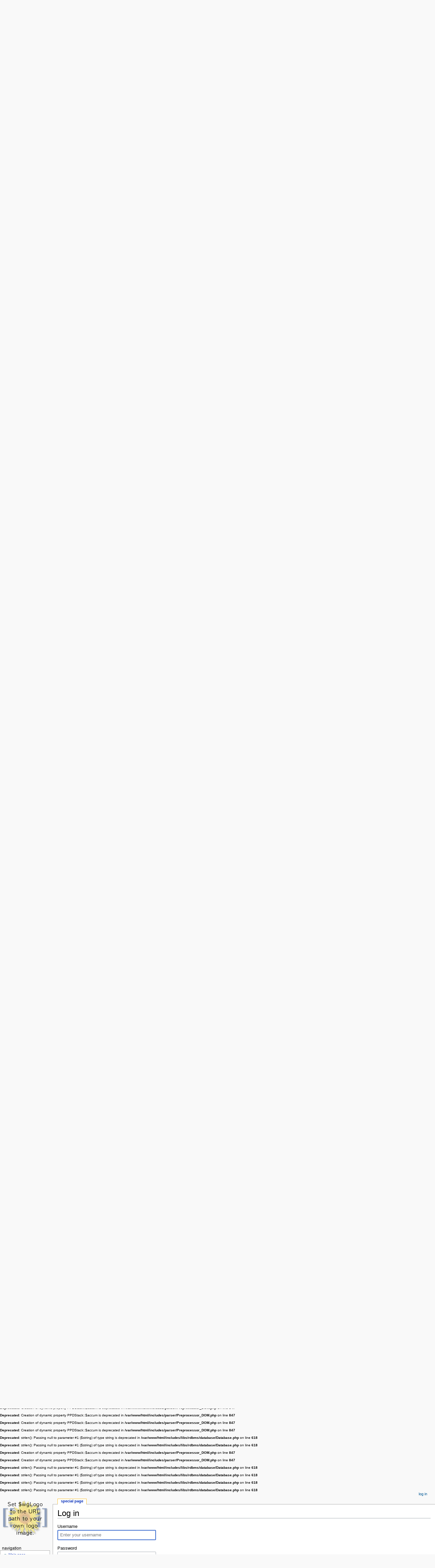

--- FILE ---
content_type: text/html; charset=UTF-8
request_url: https://wiki.morevnaproject.org/index.php?title=Special:UserLogin&returnto=Scenes%2FDemo%2F52
body_size: 5260
content:
<br />
<b>Deprecated</b>:  preg_match(): Passing null to parameter #2 ($subject) of type string is deprecated in <b>/var/www/html/includes/libs/rdbms/lbfactory/LBFactory.php</b> on line <b>697</b><br />
<br />
<b>Deprecated</b>:  Return type of MediaWiki\Session\PHPSessionHandler::open($save_path, $session_name) should either be compatible with SessionHandlerInterface::open(string $path, string $name): bool, or the #[\ReturnTypeWillChange] attribute should be used to temporarily suppress the notice in <b>/var/www/html/includes/session/PHPSessionHandler.php</b> on line <b>180</b><br />
<br />
<b>Deprecated</b>:  Return type of MediaWiki\Session\PHPSessionHandler::close() should either be compatible with SessionHandlerInterface::close(): bool, or the #[\ReturnTypeWillChange] attribute should be used to temporarily suppress the notice in <b>/var/www/html/includes/session/PHPSessionHandler.php</b> on line <b>195</b><br />
<br />
<b>Deprecated</b>:  Return type of MediaWiki\Session\PHPSessionHandler::read($id) should either be compatible with SessionHandlerInterface::read(string $id): string|false, or the #[\ReturnTypeWillChange] attribute should be used to temporarily suppress the notice in <b>/var/www/html/includes/session/PHPSessionHandler.php</b> on line <b>209</b><br />
<br />
<b>Deprecated</b>:  Return type of MediaWiki\Session\PHPSessionHandler::write($id, $dataStr) should either be compatible with SessionHandlerInterface::write(string $id, string $data): bool, or the #[\ReturnTypeWillChange] attribute should be used to temporarily suppress the notice in <b>/var/www/html/includes/session/PHPSessionHandler.php</b> on line <b>237</b><br />
<br />
<b>Deprecated</b>:  Return type of MediaWiki\Session\PHPSessionHandler::destroy($id) should either be compatible with SessionHandlerInterface::destroy(string $id): bool, or the #[\ReturnTypeWillChange] attribute should be used to temporarily suppress the notice in <b>/var/www/html/includes/session/PHPSessionHandler.php</b> on line <b>343</b><br />
<br />
<b>Deprecated</b>:  Return type of MediaWiki\Session\PHPSessionHandler::gc($maxlifetime) should either be compatible with SessionHandlerInterface::gc(int $max_lifetime): int|false, or the #[\ReturnTypeWillChange] attribute should be used to temporarily suppress the notice in <b>/var/www/html/includes/session/PHPSessionHandler.php</b> on line <b>364</b><br />
<br />
<b>Deprecated</b>:  MapCacheLRU implements the Serializable interface, which is deprecated. Implement __serialize() and __unserialize() instead (or in addition, if support for old PHP versions is necessary) in <b>/var/www/html/includes/libs/MapCacheLRU.php</b> on line <b>37</b><br />
<br />
<b>Deprecated</b>:  Return type of Wikimedia\Rdbms\IResultWrapper::current() should either be compatible with Iterator::current(): mixed, or the #[\ReturnTypeWillChange] attribute should be used to temporarily suppress the notice in <b>/var/www/html/includes/libs/rdbms/database/resultwrapper/IResultWrapper.php</b> on line <b>70</b><br />
<br />
<b>Deprecated</b>:  Return type of Wikimedia\Rdbms\IResultWrapper::next() should either be compatible with Iterator::next(): void, or the #[\ReturnTypeWillChange] attribute should be used to temporarily suppress the notice in <b>/var/www/html/includes/libs/rdbms/database/resultwrapper/IResultWrapper.php</b> on line <b>80</b><br />
<br />
<b>Deprecated</b>:  Return type of Wikimedia\Rdbms\IResultWrapper::key() should either be compatible with Iterator::key(): mixed, or the #[\ReturnTypeWillChange] attribute should be used to temporarily suppress the notice in <b>/var/www/html/includes/libs/rdbms/database/resultwrapper/IResultWrapper.php</b> on line <b>75</b><br />
<br />
<b>Deprecated</b>:  Return type of Wikimedia\Rdbms\ResultWrapper::valid() should either be compatible with Iterator::valid(): bool, or the #[\ReturnTypeWillChange] attribute should be used to temporarily suppress the notice in <b>/var/www/html/includes/libs/rdbms/database/resultwrapper/ResultWrapper.php</b> on line <b>116</b><br />
<br />
<b>Deprecated</b>:  Return type of Wikimedia\Rdbms\ResultWrapper::rewind() should either be compatible with Iterator::rewind(): void, or the #[\ReturnTypeWillChange] attribute should be used to temporarily suppress the notice in <b>/var/www/html/includes/libs/rdbms/database/resultwrapper/ResultWrapper.php</b> on line <b>89</b><br />
<br />
<b>Deprecated</b>:  strlen(): Passing null to parameter #1 ($string) of type string is deprecated in <b>/var/www/html/includes/libs/rdbms/database/Database.php</b> on line <b>618</b><br />
<br />
<b>Deprecated</b>:  Return type of MediaWiki\Session\Session::count() should either be compatible with Countable::count(): int, or the #[\ReturnTypeWillChange] attribute should be used to temporarily suppress the notice in <b>/var/www/html/includes/session/Session.php</b> on line <b>625</b><br />
<br />
<b>Deprecated</b>:  Return type of MediaWiki\Session\Session::current() should either be compatible with Iterator::current(): mixed, or the #[\ReturnTypeWillChange] attribute should be used to temporarily suppress the notice in <b>/var/www/html/includes/session/Session.php</b> on line <b>631</b><br />
<br />
<b>Deprecated</b>:  Return type of MediaWiki\Session\Session::next() should either be compatible with Iterator::next(): void, or the #[\ReturnTypeWillChange] attribute should be used to temporarily suppress the notice in <b>/var/www/html/includes/session/Session.php</b> on line <b>643</b><br />
<br />
<b>Deprecated</b>:  Return type of MediaWiki\Session\Session::key() should either be compatible with Iterator::key(): mixed, or the #[\ReturnTypeWillChange] attribute should be used to temporarily suppress the notice in <b>/var/www/html/includes/session/Session.php</b> on line <b>637</b><br />
<br />
<b>Deprecated</b>:  Return type of MediaWiki\Session\Session::valid() should either be compatible with Iterator::valid(): bool, or the #[\ReturnTypeWillChange] attribute should be used to temporarily suppress the notice in <b>/var/www/html/includes/session/Session.php</b> on line <b>655</b><br />
<br />
<b>Deprecated</b>:  Return type of MediaWiki\Session\Session::rewind() should either be compatible with Iterator::rewind(): void, or the #[\ReturnTypeWillChange] attribute should be used to temporarily suppress the notice in <b>/var/www/html/includes/session/Session.php</b> on line <b>649</b><br />
<br />
<b>Deprecated</b>:  Return type of MediaWiki\Session\Session::offsetExists($offset) should either be compatible with ArrayAccess::offsetExists(mixed $offset): bool, or the #[\ReturnTypeWillChange] attribute should be used to temporarily suppress the notice in <b>/var/www/html/includes/session/Session.php</b> on line <b>665</b><br />
<br />
<b>Deprecated</b>:  Return type of & MediaWiki\Session\Session::offsetGet($offset) should either be compatible with ArrayAccess::offsetGet(mixed $offset): mixed, or the #[\ReturnTypeWillChange] attribute should be used to temporarily suppress the notice in <b>/var/www/html/includes/session/Session.php</b> on line <b>678</b><br />
<br />
<b>Deprecated</b>:  Return type of MediaWiki\Session\Session::offsetSet($offset, $value) should either be compatible with ArrayAccess::offsetSet(mixed $offset, mixed $value): void, or the #[\ReturnTypeWillChange] attribute should be used to temporarily suppress the notice in <b>/var/www/html/includes/session/Session.php</b> on line <b>688</b><br />
<br />
<b>Deprecated</b>:  Return type of MediaWiki\Session\Session::offsetUnset($offset) should either be compatible with ArrayAccess::offsetUnset(mixed $offset): void, or the #[\ReturnTypeWillChange] attribute should be used to temporarily suppress the notice in <b>/var/www/html/includes/session/Session.php</b> on line <b>693</b><br />
<br />
<b>Deprecated</b>:  strlen(): Passing null to parameter #1 ($string) of type string is deprecated in <b>/var/www/html/includes/libs/rdbms/database/Database.php</b> on line <b>618</b><br />
<br />
<b>Deprecated</b>:  strlen(): Passing null to parameter #1 ($string) of type string is deprecated in <b>/var/www/html/includes/libs/rdbms/database/Database.php</b> on line <b>618</b><br />
<br />
<b>Deprecated</b>:  strlen(): Passing null to parameter #1 ($string) of type string is deprecated in <b>/var/www/html/includes/libs/rdbms/database/Database.php</b> on line <b>618</b><br />
<br />
<b>Deprecated</b>:  strlen(): Passing null to parameter #1 ($string) of type string is deprecated in <b>/var/www/html/includes/libs/rdbms/database/Database.php</b> on line <b>618</b><br />
<br />
<b>Deprecated</b>:  strlen(): Passing null to parameter #1 ($string) of type string is deprecated in <b>/var/www/html/includes/libs/rdbms/database/Database.php</b> on line <b>618</b><br />
<br />
<b>Deprecated</b>:  strlen(): Passing null to parameter #1 ($string) of type string is deprecated in <b>/var/www/html/includes/libs/rdbms/database/Database.php</b> on line <b>618</b><br />
<br />
<b>Deprecated</b>:  Creation of dynamic property SpecialUserLogin::$mIsReturn is deprecated in <b>/var/www/html/includes/specialpage/LoginSignupSpecialPage.php</b> on line <b>107</b><br />
<br />
<b>Deprecated</b>:  Message implements the Serializable interface, which is deprecated. Implement __serialize() and __unserialize() instead (or in addition, if support for old PHP versions is necessary) in <b>/var/www/html/includes/Message.php</b> on line <b>160</b><br />
<br />
<b>Deprecated</b>:  Creation of dynamic property RequestContext::$recursion is deprecated in <b>/var/www/html/includes/context/RequestContext.php</b> on line <b>328</b><br />
<br />
<b>Deprecated</b>:  strlen(): Passing null to parameter #1 ($string) of type string is deprecated in <b>/var/www/html/includes/libs/rdbms/database/Database.php</b> on line <b>618</b><br />
<br />
<b>Deprecated</b>:  strlen(): Passing null to parameter #1 ($string) of type string is deprecated in <b>/var/www/html/includes/libs/rdbms/database/Database.php</b> on line <b>618</b><br />
<br />
<b>Deprecated</b>:  strlen(): Passing null to parameter #1 ($string) of type string is deprecated in <b>/var/www/html/includes/libs/rdbms/database/Database.php</b> on line <b>618</b><br />
<br />
<b>Deprecated</b>:  strlen(): Passing null to parameter #1 ($string) of type string is deprecated in <b>/var/www/html/includes/libs/rdbms/database/Database.php</b> on line <b>618</b><br />
<br />
<b>Deprecated</b>:  strlen(): Passing null to parameter #1 ($string) of type string is deprecated in <b>/var/www/html/includes/libs/rdbms/database/Database.php</b> on line <b>618</b><br />
<br />
<b>Deprecated</b>:  strlen(): Passing null to parameter #1 ($string) of type string is deprecated in <b>/var/www/html/includes/libs/rdbms/database/Database.php</b> on line <b>618</b><br />
<br />
<b>Deprecated</b>:  strlen(): Passing null to parameter #1 ($string) of type string is deprecated in <b>/var/www/html/includes/libs/rdbms/database/Database.php</b> on line <b>618</b><br />
<br />
<b>Deprecated</b>:  strlen(): Passing null to parameter #1 ($string) of type string is deprecated in <b>/var/www/html/includes/libs/rdbms/database/Database.php</b> on line <b>618</b><br />
<br />
<b>Deprecated</b>:  strlen(): Passing null to parameter #1 ($string) of type string is deprecated in <b>/var/www/html/includes/libs/rdbms/database/Database.php</b> on line <b>618</b><br />
<br />
<b>Deprecated</b>:  strlen(): Passing null to parameter #1 ($string) of type string is deprecated in <b>/var/www/html/includes/libs/rdbms/database/Database.php</b> on line <b>618</b><br />
<br />
<b>Deprecated</b>:  strlen(): Passing null to parameter #1 ($string) of type string is deprecated in <b>/var/www/html/includes/libs/rdbms/database/Database.php</b> on line <b>618</b><br />
<br />
<b>Deprecated</b>:  strlen(): Passing null to parameter #1 ($string) of type string is deprecated in <b>/var/www/html/includes/libs/rdbms/database/Database.php</b> on line <b>618</b><br />
<br />
<b>Deprecated</b>:  strlen(): Passing null to parameter #1 ($string) of type string is deprecated in <b>/var/www/html/includes/libs/rdbms/database/Database.php</b> on line <b>618</b><br />
<br />
<b>Deprecated</b>:  RawMessage implements the Serializable interface, which is deprecated. Implement __serialize() and __unserialize() instead (or in addition, if support for old PHP versions is necessary) in <b>/var/www/html/includes/RawMessage.php</b> on line <b>34</b><br />
<br />
<b>Deprecated</b>:  strlen(): Passing null to parameter #1 ($string) of type string is deprecated in <b>/var/www/html/includes/libs/rdbms/database/Database.php</b> on line <b>618</b><br />
<br />
<b>Deprecated</b>:  strlen(): Passing null to parameter #1 ($string) of type string is deprecated in <b>/var/www/html/includes/libs/rdbms/database/Database.php</b> on line <b>618</b><br />
<br />
<b>Deprecated</b>:  strlen(): Passing null to parameter #1 ($string) of type string is deprecated in <b>/var/www/html/includes/libs/rdbms/database/Database.php</b> on line <b>618</b><br />
<br />
<b>Deprecated</b>:  strlen(): Passing null to parameter #1 ($string) of type string is deprecated in <b>/var/www/html/includes/libs/rdbms/database/Database.php</b> on line <b>618</b><br />
<br />
<b>Deprecated</b>:  strlen(): Passing null to parameter #1 ($string) of type string is deprecated in <b>/var/www/html/includes/libs/rdbms/database/Database.php</b> on line <b>618</b><br />
<br />
<b>Deprecated</b>:  strlen(): Passing null to parameter #1 ($string) of type string is deprecated in <b>/var/www/html/includes/libs/rdbms/database/Database.php</b> on line <b>618</b><br />
<br />
<b>Deprecated</b>:  strlen(): Passing null to parameter #1 ($string) of type string is deprecated in <b>/var/www/html/includes/libs/rdbms/database/Database.php</b> on line <b>618</b><br />
<br />
<b>Deprecated</b>:  strlen(): Passing null to parameter #1 ($string) of type string is deprecated in <b>/var/www/html/includes/libs/rdbms/database/Database.php</b> on line <b>618</b><br />
<br />
<b>Deprecated</b>:  strlen(): Passing null to parameter #1 ($string) of type string is deprecated in <b>/var/www/html/includes/libs/rdbms/database/Database.php</b> on line <b>618</b><br />
<br />
<b>Deprecated</b>:  strlen(): Passing null to parameter #1 ($string) of type string is deprecated in <b>/var/www/html/includes/libs/rdbms/database/Database.php</b> on line <b>618</b><br />
<br />
<b>Deprecated</b>:  strlen(): Passing null to parameter #1 ($string) of type string is deprecated in <b>/var/www/html/includes/libs/rdbms/database/Database.php</b> on line <b>618</b><br />
<br />
<b>Deprecated</b>:  strlen(): Passing null to parameter #1 ($string) of type string is deprecated in <b>/var/www/html/includes/libs/rdbms/database/Database.php</b> on line <b>618</b><br />
<br />
<b>Deprecated</b>:  strlen(): Passing null to parameter #1 ($string) of type string is deprecated in <b>/var/www/html/includes/libs/rdbms/database/Database.php</b> on line <b>618</b><br />
<br />
<b>Deprecated</b>:  Creation of dynamic property Parser::$mPreprocessorClass is deprecated in <b>/var/www/html/includes/parser/Parser.php</b> on line <b>314</b><br />
<br />
<b>Deprecated</b>:  strlen(): Passing null to parameter #1 ($string) of type string is deprecated in <b>/var/www/html/includes/libs/rdbms/database/Database.php</b> on line <b>618</b><br />
<br />
<b>Deprecated</b>:  Creation of dynamic property PPDStack::$accum is deprecated in <b>/var/www/html/includes/parser/Preprocessor_DOM.php</b> on line <b>847</b><br />
<br />
<b>Deprecated</b>:  strlen(): Passing null to parameter #1 ($string) of type string is deprecated in <b>/var/www/html/includes/libs/rdbms/database/Database.php</b> on line <b>618</b><br />
<br />
<b>Deprecated</b>:  strlen(): Passing null to parameter #1 ($string) of type string is deprecated in <b>/var/www/html/includes/libs/rdbms/database/Database.php</b> on line <b>618</b><br />
<br />
<b>Deprecated</b>:  strlen(): Passing null to parameter #1 ($string) of type string is deprecated in <b>/var/www/html/includes/libs/rdbms/database/Database.php</b> on line <b>618</b><br />
<br />
<b>Deprecated</b>:  strlen(): Passing null to parameter #1 ($string) of type string is deprecated in <b>/var/www/html/includes/libs/rdbms/database/Database.php</b> on line <b>618</b><br />
<br />
<b>Deprecated</b>:  strlen(): Passing null to parameter #1 ($string) of type string is deprecated in <b>/var/www/html/includes/libs/rdbms/database/Database.php</b> on line <b>618</b><br />
<br />
<b>Deprecated</b>:  strlen(): Passing null to parameter #1 ($string) of type string is deprecated in <b>/var/www/html/includes/libs/rdbms/database/Database.php</b> on line <b>618</b><br />
<br />
<b>Deprecated</b>:  strlen(): Passing null to parameter #1 ($string) of type string is deprecated in <b>/var/www/html/includes/libs/rdbms/database/Database.php</b> on line <b>618</b><br />
<br />
<b>Deprecated</b>:  strlen(): Passing null to parameter #1 ($string) of type string is deprecated in <b>/var/www/html/includes/libs/rdbms/database/Database.php</b> on line <b>618</b><br />
<br />
<b>Deprecated</b>:  strlen(): Passing null to parameter #1 ($string) of type string is deprecated in <b>/var/www/html/includes/libs/rdbms/database/Database.php</b> on line <b>618</b><br />
<br />
<b>Deprecated</b>:  strlen(): Passing null to parameter #1 ($string) of type string is deprecated in <b>/var/www/html/includes/user/User.php</b> on line <b>1947</b><br />
<br />
<b>Deprecated</b>:  strlen(): Passing null to parameter #1 ($string) of type string is deprecated in <b>/var/www/html/includes/libs/rdbms/database/Database.php</b> on line <b>618</b><br />
<br />
<b>Deprecated</b>:  strlen(): Passing null to parameter #1 ($string) of type string is deprecated in <b>/var/www/html/includes/libs/rdbms/database/Database.php</b> on line <b>618</b><br />
<br />
<b>Deprecated</b>:  strlen(): Passing null to parameter #1 ($string) of type string is deprecated in <b>/var/www/html/includes/libs/rdbms/database/Database.php</b> on line <b>618</b><br />
<br />
<b>Deprecated</b>:  Creation of dynamic property PPDStack::$accum is deprecated in <b>/var/www/html/includes/parser/Preprocessor_DOM.php</b> on line <b>847</b><br />
<br />
<b>Deprecated</b>:  strlen(): Passing null to parameter #1 ($string) of type string is deprecated in <b>/var/www/html/includes/libs/rdbms/database/Database.php</b> on line <b>618</b><br />
<br />
<b>Deprecated</b>:  Creation of dynamic property PPDStack::$accum is deprecated in <b>/var/www/html/includes/parser/Preprocessor_DOM.php</b> on line <b>847</b><br />
<br />
<b>Deprecated</b>:  Return type of RemexHtml\Tokenizer\PlainAttributes::offsetExists($key) should either be compatible with ArrayAccess::offsetExists(mixed $offset): bool, or the #[\ReturnTypeWillChange] attribute should be used to temporarily suppress the notice in <b>/var/www/html/vendor/wikimedia/remex-html/RemexHtml/Tokenizer/PlainAttributes.php</b> on line <b>24</b><br />
<br />
<b>Deprecated</b>:  Return type of RemexHtml\Tokenizer\PlainAttributes::offsetGet($key) should either be compatible with ArrayAccess::offsetGet(mixed $offset): mixed, or the #[\ReturnTypeWillChange] attribute should be used to temporarily suppress the notice in <b>/var/www/html/vendor/wikimedia/remex-html/RemexHtml/Tokenizer/PlainAttributes.php</b> on line <b>28</b><br />
<br />
<b>Deprecated</b>:  Return type of RemexHtml\Tokenizer\PlainAttributes::offsetSet($key, $value) should either be compatible with ArrayAccess::offsetSet(mixed $offset, mixed $value): void, or the #[\ReturnTypeWillChange] attribute should be used to temporarily suppress the notice in <b>/var/www/html/vendor/wikimedia/remex-html/RemexHtml/Tokenizer/PlainAttributes.php</b> on line <b>32</b><br />
<br />
<b>Deprecated</b>:  Return type of RemexHtml\Tokenizer\PlainAttributes::offsetUnset($key) should either be compatible with ArrayAccess::offsetUnset(mixed $offset): void, or the #[\ReturnTypeWillChange] attribute should be used to temporarily suppress the notice in <b>/var/www/html/vendor/wikimedia/remex-html/RemexHtml/Tokenizer/PlainAttributes.php</b> on line <b>36</b><br />
<br />
<b>Deprecated</b>:  Return type of RemexHtml\Tokenizer\PlainAttributes::getIterator() should either be compatible with IteratorAggregate::getIterator(): Traversable, or the #[\ReturnTypeWillChange] attribute should be used to temporarily suppress the notice in <b>/var/www/html/vendor/wikimedia/remex-html/RemexHtml/Tokenizer/PlainAttributes.php</b> on line <b>40</b><br />
<br />
<b>Deprecated</b>:  strlen(): Passing null to parameter #1 ($string) of type string is deprecated in <b>/var/www/html/includes/libs/rdbms/database/Database.php</b> on line <b>618</b><br />
<br />
<b>Deprecated</b>:  strlen(): Passing null to parameter #1 ($string) of type string is deprecated in <b>/var/www/html/includes/libs/rdbms/database/Database.php</b> on line <b>618</b><br />
<br />
<b>Deprecated</b>:  strlen(): Passing null to parameter #1 ($string) of type string is deprecated in <b>/var/www/html/includes/libs/rdbms/database/Database.php</b> on line <b>618</b><br />
<br />
<b>Deprecated</b>:  strlen(): Passing null to parameter #1 ($string) of type string is deprecated in <b>/var/www/html/includes/libs/rdbms/database/Database.php</b> on line <b>618</b><br />
<br />
<b>Deprecated</b>:  strlen(): Passing null to parameter #1 ($string) of type string is deprecated in <b>/var/www/html/includes/libs/rdbms/database/Database.php</b> on line <b>618</b><br />
<br />
<b>Deprecated</b>:  strlen(): Passing null to parameter #1 ($string) of type string is deprecated in <b>/var/www/html/includes/libs/rdbms/database/Database.php</b> on line <b>618</b><br />
<br />
<b>Deprecated</b>:  Creation of dynamic property PPDStack::$accum is deprecated in <b>/var/www/html/includes/parser/Preprocessor_DOM.php</b> on line <b>847</b><br />
<br />
<b>Deprecated</b>:  Creation of dynamic property PPDStack::$accum is deprecated in <b>/var/www/html/includes/parser/Preprocessor_DOM.php</b> on line <b>847</b><br />
<br />
<b>Deprecated</b>:  strlen(): Passing null to parameter #1 ($string) of type string is deprecated in <b>/var/www/html/includes/libs/rdbms/database/Database.php</b> on line <b>618</b><br />
<br />
<b>Deprecated</b>:  Creation of dynamic property PPDStack::$accum is deprecated in <b>/var/www/html/includes/parser/Preprocessor_DOM.php</b> on line <b>847</b><br />
<br />
<b>Deprecated</b>:  strlen(): Passing null to parameter #1 ($string) of type string is deprecated in <b>/var/www/html/includes/libs/rdbms/database/Database.php</b> on line <b>618</b><br />
<br />
<b>Deprecated</b>:  strlen(): Passing null to parameter #1 ($string) of type string is deprecated in <b>/var/www/html/includes/libs/rdbms/database/Database.php</b> on line <b>618</b><br />
<br />
<b>Deprecated</b>:  trim(): Passing null to parameter #1 ($string) of type string is deprecated in <b>/var/www/html/includes/skins/SkinTemplate.php</b> on line <b>337</b><br />
<br />
<b>Deprecated</b>:  strlen(): Passing null to parameter #1 ($string) of type string is deprecated in <b>/var/www/html/includes/libs/rdbms/database/Database.php</b> on line <b>618</b><br />
<br />
<b>Deprecated</b>:  strlen(): Passing null to parameter #1 ($string) of type string is deprecated in <b>/var/www/html/includes/libs/rdbms/database/Database.php</b> on line <b>618</b><br />
<br />
<b>Deprecated</b>:  strlen(): Passing null to parameter #1 ($string) of type string is deprecated in <b>/var/www/html/includes/libs/rdbms/database/Database.php</b> on line <b>618</b><br />
<br />
<b>Deprecated</b>:  Creation of dynamic property PPDStack::$accum is deprecated in <b>/var/www/html/includes/parser/Preprocessor_DOM.php</b> on line <b>847</b><br />
<br />
<b>Deprecated</b>:  Creation of dynamic property PPDStack::$accum is deprecated in <b>/var/www/html/includes/parser/Preprocessor_DOM.php</b> on line <b>847</b><br />
<br />
<b>Deprecated</b>:  Creation of dynamic property PPDStack::$accum is deprecated in <b>/var/www/html/includes/parser/Preprocessor_DOM.php</b> on line <b>847</b><br />
<br />
<b>Deprecated</b>:  strlen(): Passing null to parameter #1 ($string) of type string is deprecated in <b>/var/www/html/includes/libs/rdbms/database/Database.php</b> on line <b>618</b><br />
<br />
<b>Deprecated</b>:  strlen(): Passing null to parameter #1 ($string) of type string is deprecated in <b>/var/www/html/includes/libs/rdbms/database/Database.php</b> on line <b>618</b><br />
<br />
<b>Deprecated</b>:  strlen(): Passing null to parameter #1 ($string) of type string is deprecated in <b>/var/www/html/includes/libs/rdbms/database/Database.php</b> on line <b>618</b><br />
<br />
<b>Deprecated</b>:  strlen(): Passing null to parameter #1 ($string) of type string is deprecated in <b>/var/www/html/includes/libs/rdbms/database/Database.php</b> on line <b>618</b><br />
<br />
<b>Deprecated</b>:  strlen(): Passing null to parameter #1 ($string) of type string is deprecated in <b>/var/www/html/includes/libs/rdbms/database/Database.php</b> on line <b>618</b><br />
<br />
<b>Deprecated</b>:  strlen(): Passing null to parameter #1 ($string) of type string is deprecated in <b>/var/www/html/includes/libs/rdbms/database/Database.php</b> on line <b>618</b><br />
<br />
<b>Deprecated</b>:  strlen(): Passing null to parameter #1 ($string) of type string is deprecated in <b>/var/www/html/includes/libs/rdbms/database/Database.php</b> on line <b>618</b><br />
<br />
<b>Deprecated</b>:  strlen(): Passing null to parameter #1 ($string) of type string is deprecated in <b>/var/www/html/includes/libs/rdbms/database/Database.php</b> on line <b>618</b><br />
<br />
<b>Deprecated</b>:  strlen(): Passing null to parameter #1 ($string) of type string is deprecated in <b>/var/www/html/includes/libs/rdbms/database/Database.php</b> on line <b>618</b><br />
<br />
<b>Deprecated</b>:  strlen(): Passing null to parameter #1 ($string) of type string is deprecated in <b>/var/www/html/includes/libs/rdbms/database/Database.php</b> on line <b>618</b><br />
<br />
<b>Deprecated</b>:  strlen(): Passing null to parameter #1 ($string) of type string is deprecated in <b>/var/www/html/includes/libs/rdbms/database/Database.php</b> on line <b>618</b><br />
<br />
<b>Deprecated</b>:  strlen(): Passing null to parameter #1 ($string) of type string is deprecated in <b>/var/www/html/includes/libs/rdbms/database/Database.php</b> on line <b>618</b><br />
<br />
<b>Deprecated</b>:  strlen(): Passing null to parameter #1 ($string) of type string is deprecated in <b>/var/www/html/includes/libs/rdbms/database/Database.php</b> on line <b>618</b><br />
<br />
<b>Deprecated</b>:  strlen(): Passing null to parameter #1 ($string) of type string is deprecated in <b>/var/www/html/includes/libs/rdbms/database/Database.php</b> on line <b>618</b><br />
<br />
<b>Deprecated</b>:  strlen(): Passing null to parameter #1 ($string) of type string is deprecated in <b>/var/www/html/includes/libs/rdbms/database/Database.php</b> on line <b>618</b><br />
<br />
<b>Deprecated</b>:  strlen(): Passing null to parameter #1 ($string) of type string is deprecated in <b>/var/www/html/includes/libs/rdbms/database/Database.php</b> on line <b>618</b><br />
<br />
<b>Deprecated</b>:  strlen(): Passing null to parameter #1 ($string) of type string is deprecated in <b>/var/www/html/includes/libs/rdbms/database/Database.php</b> on line <b>618</b><br />
<br />
<b>Deprecated</b>:  strlen(): Passing null to parameter #1 ($string) of type string is deprecated in <b>/var/www/html/includes/libs/rdbms/database/Database.php</b> on line <b>618</b><br />
<br />
<b>Deprecated</b>:  strlen(): Passing null to parameter #1 ($string) of type string is deprecated in <b>/var/www/html/includes/libs/rdbms/database/Database.php</b> on line <b>618</b><br />
<br />
<b>Deprecated</b>:  strlen(): Passing null to parameter #1 ($string) of type string is deprecated in <b>/var/www/html/includes/libs/rdbms/database/Database.php</b> on line <b>618</b><br />
<br />
<b>Deprecated</b>:  strlen(): Passing null to parameter #1 ($string) of type string is deprecated in <b>/var/www/html/includes/libs/rdbms/database/Database.php</b> on line <b>618</b><br />
<br />
<b>Deprecated</b>:  strlen(): Passing null to parameter #1 ($string) of type string is deprecated in <b>/var/www/html/includes/libs/rdbms/database/Database.php</b> on line <b>618</b><br />
<br />
<b>Deprecated</b>:  strlen(): Passing null to parameter #1 ($string) of type string is deprecated in <b>/var/www/html/includes/libs/rdbms/database/Database.php</b> on line <b>618</b><br />
<br />
<b>Deprecated</b>:  strlen(): Passing null to parameter #1 ($string) of type string is deprecated in <b>/var/www/html/includes/libs/rdbms/database/Database.php</b> on line <b>618</b><br />
<br />
<b>Deprecated</b>:  strlen(): Passing null to parameter #1 ($string) of type string is deprecated in <b>/var/www/html/includes/libs/rdbms/database/Database.php</b> on line <b>618</b><br />
<br />
<b>Deprecated</b>:  strlen(): Passing null to parameter #1 ($string) of type string is deprecated in <b>/var/www/html/includes/libs/rdbms/database/Database.php</b> on line <b>618</b><br />
<br />
<b>Deprecated</b>:  strlen(): Passing null to parameter #1 ($string) of type string is deprecated in <b>/var/www/html/includes/libs/rdbms/database/Database.php</b> on line <b>618</b><br />
<br />
<b>Deprecated</b>:  strlen(): Passing null to parameter #1 ($string) of type string is deprecated in <b>/var/www/html/includes/libs/rdbms/database/Database.php</b> on line <b>618</b><br />
<br />
<b>Deprecated</b>:  strlen(): Passing null to parameter #1 ($string) of type string is deprecated in <b>/var/www/html/includes/libs/rdbms/database/Database.php</b> on line <b>618</b><br />
<br />
<b>Deprecated</b>:  strlen(): Passing null to parameter #1 ($string) of type string is deprecated in <b>/var/www/html/includes/libs/rdbms/database/Database.php</b> on line <b>618</b><br />
<br />
<b>Deprecated</b>:  strlen(): Passing null to parameter #1 ($string) of type string is deprecated in <b>/var/www/html/includes/libs/rdbms/database/Database.php</b> on line <b>618</b><br />
<br />
<b>Deprecated</b>:  strlen(): Passing null to parameter #1 ($string) of type string is deprecated in <b>/var/www/html/includes/libs/rdbms/database/Database.php</b> on line <b>618</b><br />
<br />
<b>Deprecated</b>:  strlen(): Passing null to parameter #1 ($string) of type string is deprecated in <b>/var/www/html/includes/libs/rdbms/database/Database.php</b> on line <b>618</b><br />
<br />
<b>Deprecated</b>:  strlen(): Passing null to parameter #1 ($string) of type string is deprecated in <b>/var/www/html/includes/libs/rdbms/database/Database.php</b> on line <b>618</b><br />
<br />
<b>Deprecated</b>:  Creation of dynamic property PPDStack::$accum is deprecated in <b>/var/www/html/includes/parser/Preprocessor_DOM.php</b> on line <b>847</b><br />
<br />
<b>Deprecated</b>:  Creation of dynamic property PPDStack::$accum is deprecated in <b>/var/www/html/includes/parser/Preprocessor_DOM.php</b> on line <b>847</b><br />
<br />
<b>Deprecated</b>:  Creation of dynamic property PPDStack::$accum is deprecated in <b>/var/www/html/includes/parser/Preprocessor_DOM.php</b> on line <b>847</b><br />
<br />
<b>Deprecated</b>:  strlen(): Passing null to parameter #1 ($string) of type string is deprecated in <b>/var/www/html/includes/libs/rdbms/database/Database.php</b> on line <b>618</b><br />
<br />
<b>Deprecated</b>:  strlen(): Passing null to parameter #1 ($string) of type string is deprecated in <b>/var/www/html/includes/libs/rdbms/database/Database.php</b> on line <b>618</b><br />
<br />
<b>Deprecated</b>:  strlen(): Passing null to parameter #1 ($string) of type string is deprecated in <b>/var/www/html/includes/libs/rdbms/database/Database.php</b> on line <b>618</b><br />
<br />
<b>Deprecated</b>:  Creation of dynamic property PPDStack::$accum is deprecated in <b>/var/www/html/includes/parser/Preprocessor_DOM.php</b> on line <b>847</b><br />
<br />
<b>Deprecated</b>:  Creation of dynamic property PPDStack::$accum is deprecated in <b>/var/www/html/includes/parser/Preprocessor_DOM.php</b> on line <b>847</b><br />
<br />
<b>Deprecated</b>:  strlen(): Passing null to parameter #1 ($string) of type string is deprecated in <b>/var/www/html/includes/libs/rdbms/database/Database.php</b> on line <b>618</b><br />
<br />
<b>Deprecated</b>:  strlen(): Passing null to parameter #1 ($string) of type string is deprecated in <b>/var/www/html/includes/libs/rdbms/database/Database.php</b> on line <b>618</b><br />
<br />
<b>Deprecated</b>:  strlen(): Passing null to parameter #1 ($string) of type string is deprecated in <b>/var/www/html/includes/libs/rdbms/database/Database.php</b> on line <b>618</b><br />
<br />
<b>Deprecated</b>:  strlen(): Passing null to parameter #1 ($string) of type string is deprecated in <b>/var/www/html/includes/libs/rdbms/database/Database.php</b> on line <b>618</b><br />
<br />
<b>Deprecated</b>:  Creation of dynamic property PPDStack::$accum is deprecated in <b>/var/www/html/includes/parser/Preprocessor_DOM.php</b> on line <b>847</b><br />
<br />
<b>Deprecated</b>:  Creation of dynamic property PPDStack::$accum is deprecated in <b>/var/www/html/includes/parser/Preprocessor_DOM.php</b> on line <b>847</b><br />
<br />
<b>Deprecated</b>:  strlen(): Passing null to parameter #1 ($string) of type string is deprecated in <b>/var/www/html/includes/libs/rdbms/database/Database.php</b> on line <b>618</b><br />
<br />
<b>Deprecated</b>:  strlen(): Passing null to parameter #1 ($string) of type string is deprecated in <b>/var/www/html/includes/libs/rdbms/database/Database.php</b> on line <b>618</b><br />
<br />
<b>Deprecated</b>:  strlen(): Passing null to parameter #1 ($string) of type string is deprecated in <b>/var/www/html/includes/libs/rdbms/database/Database.php</b> on line <b>618</b><br />
<br />
<b>Deprecated</b>:  strlen(): Passing null to parameter #1 ($string) of type string is deprecated in <b>/var/www/html/includes/libs/rdbms/database/Database.php</b> on line <b>618</b><br />
<br />
<b>Deprecated</b>:  strlen(): Passing null to parameter #1 ($string) of type string is deprecated in <b>/var/www/html/includes/libs/rdbms/database/Database.php</b> on line <b>618</b><br />
<br />
<b>Deprecated</b>:  strlen(): Passing null to parameter #1 ($string) of type string is deprecated in <b>/var/www/html/includes/libs/rdbms/database/Database.php</b> on line <b>618</b><br />
<br />
<b>Deprecated</b>:  strlen(): Passing null to parameter #1 ($string) of type string is deprecated in <b>/var/www/html/includes/libs/rdbms/database/Database.php</b> on line <b>618</b><br />
<br />
<b>Deprecated</b>:  strlen(): Passing null to parameter #1 ($string) of type string is deprecated in <b>/var/www/html/includes/libs/rdbms/database/Database.php</b> on line <b>618</b><br />
<br />
<b>Deprecated</b>:  strlen(): Passing null to parameter #1 ($string) of type string is deprecated in <b>/var/www/html/includes/libs/rdbms/database/Database.php</b> on line <b>618</b><br />
<br />
<b>Deprecated</b>:  strlen(): Passing null to parameter #1 ($string) of type string is deprecated in <b>/var/www/html/includes/libs/rdbms/database/Database.php</b> on line <b>618</b><br />
<br />
<b>Deprecated</b>:  Creation of dynamic property PPDStack::$accum is deprecated in <b>/var/www/html/includes/parser/Preprocessor_DOM.php</b> on line <b>847</b><br />
<br />
<b>Deprecated</b>:  Creation of dynamic property PPDStack::$accum is deprecated in <b>/var/www/html/includes/parser/Preprocessor_DOM.php</b> on line <b>847</b><br />
<br />
<b>Deprecated</b>:  strlen(): Passing null to parameter #1 ($string) of type string is deprecated in <b>/var/www/html/includes/libs/rdbms/database/Database.php</b> on line <b>618</b><br />
<br />
<b>Deprecated</b>:  strlen(): Passing null to parameter #1 ($string) of type string is deprecated in <b>/var/www/html/includes/libs/rdbms/database/Database.php</b> on line <b>618</b><br />
<br />
<b>Deprecated</b>:  Creation of dynamic property PPDStack::$accum is deprecated in <b>/var/www/html/includes/parser/Preprocessor_DOM.php</b> on line <b>847</b><br />
<br />
<b>Deprecated</b>:  Creation of dynamic property PPDStack::$accum is deprecated in <b>/var/www/html/includes/parser/Preprocessor_DOM.php</b> on line <b>847</b><br />
<br />
<b>Deprecated</b>:  strlen(): Passing null to parameter #1 ($string) of type string is deprecated in <b>/var/www/html/includes/libs/rdbms/database/Database.php</b> on line <b>618</b><br />
<br />
<b>Deprecated</b>:  strlen(): Passing null to parameter #1 ($string) of type string is deprecated in <b>/var/www/html/includes/libs/rdbms/database/Database.php</b> on line <b>618</b><br />
<br />
<b>Deprecated</b>:  strlen(): Passing null to parameter #1 ($string) of type string is deprecated in <b>/var/www/html/includes/libs/rdbms/database/Database.php</b> on line <b>618</b><br />
<br />
<b>Deprecated</b>:  strlen(): Passing null to parameter #1 ($string) of type string is deprecated in <b>/var/www/html/includes/libs/rdbms/database/Database.php</b> on line <b>618</b><br />
<br />
<b>Deprecated</b>:  strlen(): Passing null to parameter #1 ($string) of type string is deprecated in <b>/var/www/html/includes/libs/rdbms/database/Database.php</b> on line <b>618</b><br />
<br />
<b>Deprecated</b>:  strlen(): Passing null to parameter #1 ($string) of type string is deprecated in <b>/var/www/html/includes/libs/rdbms/database/Database.php</b> on line <b>618</b><br />
<br />
<b>Deprecated</b>:  strlen(): Passing null to parameter #1 ($string) of type string is deprecated in <b>/var/www/html/includes/libs/rdbms/database/Database.php</b> on line <b>618</b><br />
<br />
<b>Deprecated</b>:  strlen(): Passing null to parameter #1 ($string) of type string is deprecated in <b>/var/www/html/includes/libs/rdbms/database/Database.php</b> on line <b>618</b><br />
<br />
<b>Deprecated</b>:  strlen(): Passing null to parameter #1 ($string) of type string is deprecated in <b>/var/www/html/includes/libs/rdbms/database/Database.php</b> on line <b>618</b><br />
<br />
<b>Deprecated</b>:  strlen(): Passing null to parameter #1 ($string) of type string is deprecated in <b>/var/www/html/includes/libs/rdbms/database/Database.php</b> on line <b>618</b><br />
<br />
<b>Deprecated</b>:  Creation of dynamic property PPDStack::$accum is deprecated in <b>/var/www/html/includes/parser/Preprocessor_DOM.php</b> on line <b>847</b><br />
<br />
<b>Deprecated</b>:  Creation of dynamic property PPDStack::$accum is deprecated in <b>/var/www/html/includes/parser/Preprocessor_DOM.php</b> on line <b>847</b><br />
<br />
<b>Deprecated</b>:  Creation of dynamic property PPDStack::$accum is deprecated in <b>/var/www/html/includes/parser/Preprocessor_DOM.php</b> on line <b>847</b><br />
<br />
<b>Deprecated</b>:  Creation of dynamic property PPDStack::$accum is deprecated in <b>/var/www/html/includes/parser/Preprocessor_DOM.php</b> on line <b>847</b><br />
<br />
<b>Deprecated</b>:  strlen(): Passing null to parameter #1 ($string) of type string is deprecated in <b>/var/www/html/includes/libs/rdbms/database/Database.php</b> on line <b>618</b><br />
<br />
<b>Deprecated</b>:  strlen(): Passing null to parameter #1 ($string) of type string is deprecated in <b>/var/www/html/includes/libs/rdbms/database/Database.php</b> on line <b>618</b><br />
<br />
<b>Deprecated</b>:  Creation of dynamic property PPDStack::$accum is deprecated in <b>/var/www/html/includes/parser/Preprocessor_DOM.php</b> on line <b>847</b><br />
<br />
<b>Deprecated</b>:  Creation of dynamic property PPDStack::$accum is deprecated in <b>/var/www/html/includes/parser/Preprocessor_DOM.php</b> on line <b>847</b><br />
<br />
<b>Deprecated</b>:  strlen(): Passing null to parameter #1 ($string) of type string is deprecated in <b>/var/www/html/includes/libs/rdbms/database/Database.php</b> on line <b>618</b><br />
<br />
<b>Deprecated</b>:  strlen(): Passing null to parameter #1 ($string) of type string is deprecated in <b>/var/www/html/includes/libs/rdbms/database/Database.php</b> on line <b>618</b><br />
<br />
<b>Deprecated</b>:  strlen(): Passing null to parameter #1 ($string) of type string is deprecated in <b>/var/www/html/includes/libs/rdbms/database/Database.php</b> on line <b>618</b><br />
<br />
<b>Deprecated</b>:  strlen(): Passing null to parameter #1 ($string) of type string is deprecated in <b>/var/www/html/includes/libs/rdbms/database/Database.php</b> on line <b>618</b><br />
<!DOCTYPE html>
<html class="client-nojs" lang="en" dir="ltr">
<head>
<meta charset="UTF-8"/>
<title>Log in - Morevna Project Wiki</title>
<script>document.documentElement.className = document.documentElement.className.replace( /(^|\s)client-nojs(\s|$)/, "$1client-js$2" );</script>
<script>(window.RLQ=window.RLQ||[]).push(function(){mw.config.set({"wgCanonicalNamespace":"Special","wgCanonicalSpecialPageName":"Userlogin","wgNamespaceNumber":-1,"wgPageName":"Special:UserLogin","wgTitle":"UserLogin","wgCurRevisionId":0,"wgRevisionId":0,"wgArticleId":0,"wgIsArticle":false,"wgIsRedirect":false,"wgAction":"view","wgUserName":null,"wgUserGroups":["*"],"wgCategories":[],"wgBreakFrames":true,"wgPageContentLanguage":"en","wgPageContentModel":"wikitext","wgSeparatorTransformTable":["",""],"wgDigitTransformTable":["",""],"wgDefaultDateFormat":"dmy","wgMonthNames":["","January","February","March","April","May","June","July","August","September","October","November","December"],"wgMonthNamesShort":["","Jan","Feb","Mar","Apr","May","Jun","Jul","Aug","Sep","Oct","Nov","Dec"],"wgRelevantPageName":"Special:UserLogin","wgRelevantArticleId":0,"wgRequestId":"cc118220eb7fb36667dcbad4","wgCSPNonce":false,"wgIsProbablyEditable":false,"wgRelevantPageIsProbablyEditable":false});mw.loader.state({"user.options":"ready","user.tokens":"loading","mediawiki.ui.input":"ready","mediawiki.ui.radio":"ready","mediawiki.ui.checkbox":"ready","mediawiki.ui":"ready","mediawiki.ui.button":"ready","mediawiki.special.userlogin.common.styles":"ready","mediawiki.special.userlogin.login.styles":"ready","mediawiki.htmlform.styles":"ready","mediawiki.legacy.shared":"ready","mediawiki.legacy.commonPrint":"ready","mediawiki.skinning.interface":"ready","mediawiki.skinning.content.externallinks":"ready","skins.monobook.responsive":"ready"});mw.loader.implement("user.tokens@0tffind",function($,jQuery,require,module){/*@nomin*/mw.user.tokens.set({"editToken":"+\\","patrolToken":"+\\","watchToken":"+\\","csrfToken":"+\\"});
});RLPAGEMODULES=["mediawiki.htmlform","mediawiki.page.startup","mediawiki.page.ready","mediawiki.searchSuggest","skins.monobook.mobile"];mw.loader.load(RLPAGEMODULES);});</script>
<link rel="stylesheet" href="/load.php?lang=en&amp;modules=mediawiki.htmlform.styles%7Cmediawiki.legacy.commonPrint%2Cshared%7Cmediawiki.skinning.content.externallinks%7Cmediawiki.skinning.interface%7Cmediawiki.special.userlogin.common.styles%7Cmediawiki.special.userlogin.login.styles%7Cmediawiki.ui%7Cmediawiki.ui.button%2Ccheckbox%2Cinput%2Cradio%7Cskins.monobook.responsive&amp;only=styles&amp;skin=monobook"/>
<script async="" src="/load.php?lang=en&amp;modules=startup&amp;only=scripts&amp;safemode=1&amp;skin=monobook"></script>
<!--[if lt IE 9]><link rel="stylesheet" href="/skins/MonoBook/resources/screen-desktop.css?94d07" media="screen"/><![endif]--><!--[if IE 6]><link rel="stylesheet" href="/skins/MonoBook/resources/IE60Fixes.css?1208f" media="screen"/><![endif]--><!--[if IE 7]><link rel="stylesheet" href="/skins/MonoBook/resources/IE70Fixes.css?4e4d4" media="screen"/><![endif]-->
<meta name="ResourceLoaderDynamicStyles" content=""/>
<meta name="generator" content="MediaWiki 1.33.1"/>
<meta name="robots" content="noindex,nofollow"/>
<meta name="viewport" content="width=device-width, initial-scale=1.0, user-scalable=yes, minimum-scale=0.25, maximum-scale=5.0"/>
<link rel="shortcut icon" href="/favicon.ico"/>
<link rel="search" type="application/opensearchdescription+xml" href="/opensearch_desc.php" title="Morevna Project Wiki (en)"/>
<link rel="EditURI" type="application/rsd+xml" href="https://wiki.morevnaproject.org/api.php?action=rsd"/>
<link rel="alternate" type="application/atom+xml" title="Morevna Project Wiki Atom feed" href="/index.php?title=Special:RecentChanges&amp;feed=atom"/>
<!--[if lt IE 9]><script src="/load.php?lang=en&amp;modules=html5shiv&amp;only=scripts&amp;skin=monobook&amp;sync=1"></script><![endif]-->
</head>
<body class="mediawiki ltr sitedir-ltr mw-hide-empty-elt ns--1 ns-special mw-special-Userlogin page-Special_UserLogin rootpage-Special_UserLogin skin-monobook action-view"><div id="globalWrapper"><div id="column-content"><div id="content" class="mw-body" role="main"><a id="top"></a><div class="mw-indicators mw-body-content">
</div>
<h1 id="firstHeading" class="firstHeading" lang="en">Log in</h1><div id="bodyContent" class="mw-body-content"><div id="siteSub">From Morevna Project Wiki</div><div id="contentSub" lang="en" dir="ltr"></div><div id="jump-to-nav"></div><a href="#column-one" class="mw-jump-link">Jump to navigation</a><a href="#searchInput" class="mw-jump-link">Jump to search</a><!-- start content --><div id="mw-content-text"><div class="mw-ui-container"><div id="userloginprompt"></div><div id="userloginForm"><form class="mw-htmlform mw-ui-vform mw-ui-container" action="/index.php?title=Special:UserLogin&amp;returnto=Scenes/Demo/52" method="post" name="userlogin"><div>
<div class="mw-htmlform-field-HTMLTextField loginText mw-ui-vform-field"><label for="wpName1">Username</label><div class="mw-input"><input id="wpName1" name="wpName" size="20" class="loginText mw-ui-input" placeholder="Enter your username" tabindex="1" required="" autofocus=""/>
</div></div><div class="mw-htmlform-field-HTMLTextField loginPassword mw-ui-vform-field"><label for="wpPassword1">Password</label><div class="mw-input"><input id="wpPassword1" name="wpPassword" size="20" class="loginPassword mw-ui-input" placeholder="Enter your password" tabindex="2" required="" type="password"/>
</div></div><div class="mw-htmlform-field-HTMLCheckField mw-ui-vform-field"><div class="mw-input mw-htmlform-nolabel"><div class="mw-ui-checkbox"><input name="wpRemember" type="checkbox" value="1" id="wpRemember" tabindex="3" /> <label for="wpRemember">Keep me logged in</label></div>
</div></div><div class="mw-htmlform-field-HTMLSubmitField mw-ui-vform-field"><div class="mw-input mw-htmlform-nolabel"><button class="mw-htmlform-submit mw-ui-button mw-ui-primary mw-ui-progressive" id="wpLoginAttempt" type="submit" name="wploginattempt" value="Log in" tabindex="4">Log in</button>
</div></div><div class="mw-htmlform-field-HTMLInfoField mw-form-related-link-container mw-userlogin-help mw-ui-vform-field"><div class="mw-input mw-htmlform-nolabel"><a href="https://www.mediawiki.org/wiki/Special:MyLanguage/Help:Logging_in">Help with logging in</a>
</div></div><div class="mw-htmlform-field-HTMLInfoField mw-form-related-link-container mw-ui-vform-field"><div class="mw-input mw-htmlform-nolabel"><a href="/Special:PasswordReset" title="Special:PasswordReset">Forgot your password?</a>
</div></div>
</div><input id="wpEditToken" type="hidden" value="+\" name="wpEditToken"/>
<input type="hidden" value="Special:UserLogin" name="title"/>
<input name="authAction" type="hidden" value="login"/>
<input name="force" type="hidden"/>
<input name="wpLoginToken" type="hidden" value="ad2b3919fe4264ba90e303ceac8713a569711125+\"/>
</form></div></div></div><div class="printfooter">
Retrieved from "<a dir="ltr" href="https://wiki.morevnaproject.org/Special:UserLogin">https://wiki.morevnaproject.org/Special:UserLogin</a>"</div>
<div id="catlinks" class="catlinks catlinks-allhidden" data-mw="interface"></div><!-- end content --><div class="visualClear"></div></div></div></div><div id="column-one" lang="en" dir="ltr"><h2>Navigation menu</h2><div role="navigation" class="portlet nomobile" id="p-cactions" aria-labelledby="p-cactions-label"><h3 id="p-cactions-label" lang="en" dir="ltr">Page actions</h3><div class="pBody"><ul lang="en" dir="ltr"><li id="ca-nstab-special" class="selected"><a href="/index.php?title=Special:UserLogin&amp;returnto=Scenes%2FDemo%2F52" title="This is a special page, and it cannot be edited">Special page</a></li></ul></div></div><div role="navigation" class="portlet" id="p-cactions-mobile" aria-labelledby="p-cactions-mobile-label"><h3 id="p-cactions-mobile-label" lang="en" dir="ltr">Page actions</h3><div class="pBody"><ul lang="en" dir="ltr"><li id="ca-nstab-special-mobile" class="selected"><a href="/index.php?title=Special:UserLogin&amp;returnto=Scenes%2FDemo%2F52" title="Special page">Special page</a></li><li id="ca-tools"><a href="#p-tb" title="Tools">Tools</a></li></ul></div></div><div role="navigation" class="portlet" id="p-personal" aria-labelledby="p-personal-label"><h3 id="p-personal-label" lang="en" dir="ltr">Personal tools</h3><div class="pBody"><ul lang="en" dir="ltr"><li id="pt-login" class="active"><a href="/index.php?title=Special:UserLogin&amp;returnto=Scenes%2FDemo%2F52" title="You are encouraged to log in; however, it is not mandatory [o]" accesskey="o">Log in</a></li></ul></div></div><div class="portlet" id="p-logo" role="banner"><a href="/Main_Page" class="mw-wiki-logo" title="Visit the main page"></a></div><div id="sidebar"><div role="navigation" class="portlet generated-sidebar" id="p-navigation" aria-labelledby="p-navigation-label"><h3 id="p-navigation-label" lang="en" dir="ltr">Navigation</h3><div class="pBody"><ul lang="en" dir="ltr"><li id="n-mainpage-description"><a href="/Main_Page" title="Visit the main page [z]" accesskey="z">Main page</a></li><li id="n-recentchanges"><a href="/Special:RecentChanges" title="A list of recent changes in the wiki [r]" accesskey="r">Recent changes</a></li><li id="n-Contributor.27s-Guide"><a href="/Contributor%27s_Guide">Contributor&#039;s Guide</a></li><li id="n-Project-Blog"><a href="http://morevnaproject.org/" rel="nofollow">Project Blog</a></li><li id="n-randompage"><a href="/Special:Random" title="Load a random page [x]" accesskey="x">Random page</a></li></ul></div></div><div role="search" class="portlet" id="p-search"><h3 id="p-search-label" lang="en" dir="ltr"><label for="searchInput">Search</label></h3><div class="pBody" id="searchBody"><form action="/index.php" id="searchform"><input type="hidden" value="Special:Search" name="title"/><input type="search" name="search" placeholder="Search Morevna Project Wiki" title="Search Morevna Project Wiki [f]" accesskey="f" id="searchInput"/><input type="submit" name="go" value="Go" title="Go to a page with this exact name if it exists" id="searchGoButton" class="searchButton"/>  <input type="submit" name="fulltext" value="Search" title="Search the pages for this text" id="mw-searchButton" class="searchButton"/></form></div></div><div role="navigation" class="portlet" id="p-tb" aria-labelledby="p-tb-label"><h3 id="p-tb-label" lang="en" dir="ltr">Tools</h3><div class="pBody"><ul lang="en" dir="ltr"><li id="t-specialpages"><a href="/Special:SpecialPages" title="A list of all special pages [q]" accesskey="q">Special pages</a></li><li id="t-print"><a href="/index.php?title=Special:UserLogin&amp;returnto=Scenes%2FDemo%2F52&amp;printable=yes" rel="alternate" title="Printable version of this page [p]" accesskey="p">Printable version</a></li></ul></div></div></div><a href="#sidebar" title="navigation" class="menu-toggle" id="sidebar-toggle"></a><a href="#p-personal" title="user tools" class="menu-toggle" id="p-personal-toggle"></a><a href="#globalWrapper" title="back to top" class="menu-toggle" id="globalWrapper-toggle"></a></div><!-- end of the left (by default at least) column --><div class="visualClear"></div><div id="footer" role="contentinfo" lang="en" dir="ltr"><div id="f-poweredbyico" class="footer-icons"><a href="//www.mediawiki.org/"><img src="/resources/assets/poweredby_mediawiki_88x31.png" alt="Powered by MediaWiki" srcset="/resources/assets/poweredby_mediawiki_132x47.png 1.5x, /resources/assets/poweredby_mediawiki_176x62.png 2x" width="88" height="31"/></a></div><ul id="f-list"><li id="privacy"><a href="/Morevna_Project_Wiki:Privacy_policy" title="Morevna Project Wiki:Privacy policy">Privacy policy</a></li><li id="about"><a href="/Morevna_Project_Wiki:About" title="Morevna Project Wiki:About">About Morevna Project Wiki</a></li><li id="disclaimer"><a href="/Morevna_Project_Wiki:General_disclaimer" title="Morevna Project Wiki:General disclaimer">Disclaimers</a></li></ul></div></div>
<script>(window.RLQ=window.RLQ||[]).push(function(){mw.log.warn("This page is using the deprecated ResourceLoader module \"mediawiki.ui\".\nPlease use OOUI instead.");mw.config.set({"wgBackendResponseTime":64});});</script></body></html><br />
<b>Deprecated</b>:  strlen(): Passing null to parameter #1 ($string) of type string is deprecated in <b>/var/www/html/includes/libs/rdbms/database/Database.php</b> on line <b>618</b><br />


--- FILE ---
content_type: text/javascript; charset=utf-8
request_url: https://wiki.morevnaproject.org/load.php?lang=en&modules=startup&only=scripts&safemode=1&skin=monobook
body_size: 13157
content:
<br />
<b>Deprecated</b>:  preg_match(): Passing null to parameter #2 ($subject) of type string is deprecated in <b>/var/www/html/includes/libs/rdbms/lbfactory/LBFactory.php</b> on line <b>697</b><br />
<br />
<b>Deprecated</b>:  Return type of MediaWiki\Session\PHPSessionHandler::open($save_path, $session_name) should either be compatible with SessionHandlerInterface::open(string $path, string $name): bool, or the #[\ReturnTypeWillChange] attribute should be used to temporarily suppress the notice in <b>/var/www/html/includes/session/PHPSessionHandler.php</b> on line <b>180</b><br />
<br />
<b>Deprecated</b>:  Return type of MediaWiki\Session\PHPSessionHandler::close() should either be compatible with SessionHandlerInterface::close(): bool, or the #[\ReturnTypeWillChange] attribute should be used to temporarily suppress the notice in <b>/var/www/html/includes/session/PHPSessionHandler.php</b> on line <b>195</b><br />
<br />
<b>Deprecated</b>:  Return type of MediaWiki\Session\PHPSessionHandler::read($id) should either be compatible with SessionHandlerInterface::read(string $id): string|false, or the #[\ReturnTypeWillChange] attribute should be used to temporarily suppress the notice in <b>/var/www/html/includes/session/PHPSessionHandler.php</b> on line <b>209</b><br />
<br />
<b>Deprecated</b>:  Return type of MediaWiki\Session\PHPSessionHandler::write($id, $dataStr) should either be compatible with SessionHandlerInterface::write(string $id, string $data): bool, or the #[\ReturnTypeWillChange] attribute should be used to temporarily suppress the notice in <b>/var/www/html/includes/session/PHPSessionHandler.php</b> on line <b>237</b><br />
<br />
<b>Deprecated</b>:  Return type of MediaWiki\Session\PHPSessionHandler::destroy($id) should either be compatible with SessionHandlerInterface::destroy(string $id): bool, or the #[\ReturnTypeWillChange] attribute should be used to temporarily suppress the notice in <b>/var/www/html/includes/session/PHPSessionHandler.php</b> on line <b>343</b><br />
<br />
<b>Deprecated</b>:  Return type of MediaWiki\Session\PHPSessionHandler::gc($maxlifetime) should either be compatible with SessionHandlerInterface::gc(int $max_lifetime): int|false, or the #[\ReturnTypeWillChange] attribute should be used to temporarily suppress the notice in <b>/var/www/html/includes/session/PHPSessionHandler.php</b> on line <b>364</b><br />
function isCompatible(str){var ua=str||navigator.userAgent;return!!((function(){'use strict';return!this&&Function.prototype.bind&&window.JSON;}())&&'querySelector'in document&&'localStorage'in window&&'addEventListener'in window&&!ua.match(/MSIE 10|webOS\/1\.[0-4]|SymbianOS|Series60|NetFront|Opera Mini|S40OviBrowser|MeeGo|Android.+Glass|^Mozilla\/5\.0 .+ Gecko\/$|googleweblight|PLAYSTATION|PlayStation/));}if(!isCompatible()){document.documentElement.className=document.documentElement.className.replace(/(^|\s)client-js(\s|$)/,'$1client-nojs$2');while(window.NORLQ&&window.NORLQ[0]){window.NORLQ.shift()();}window.NORLQ={push:function(fn){fn();}};window.RLQ={push:function(){}};}else{if(window.performance&&performance.mark){performance.mark('mwStartup');}(function(){'use strict';var mw,StringSet,log,hasOwn=Object.prototype.hasOwnProperty;function fnv132(str){var hash=0x811C9DC5,i=0;for(;i<str.length;i++){hash+=(hash<<1)+(hash<<4)+(hash<<7)+(hash<<8)+(hash<<24);hash^=str.charCodeAt(i);}hash
=(hash>>>0).toString(36);while(hash.length<7){hash='0'+hash;}return hash;}function defineFallbacks(){StringSet=window.Set||function(){var set=Object.create(null);return{add:function(value){set[value]=!0;},has:function(value){return value in set;}};};}function setGlobalMapValue(map,key,value){map.values[key]=value;log.deprecate(window,key,value,map===mw.config&&'Use mw.config instead.');}function logError(topic,data){var msg,e=data.exception,console=window.console;if(console&&console.log){msg=(e?'Exception':'Error')+' in '+data.source+(data.module?' in module '+data.module:'')+(e?':':'.');console.log(msg);if(e&&console.warn){console.warn(e);}}}function Map(global){this.values=Object.create(null);if(global===true){this.set=function(selection,value){var s;if(arguments.length>1){if(typeof selection==='string'){setGlobalMapValue(this,selection,value);return true;}}else if(typeof selection==='object'){for(s in selection){setGlobalMapValue(this,s,selection[s]);}return true;}return false;};}
}Map.prototype={constructor:Map,get:function(selection,fallback){var results,i;fallback=arguments.length>1?fallback:null;if(Array.isArray(selection)){results={};for(i=0;i<selection.length;i++){if(typeof selection[i]==='string'){results[selection[i]]=selection[i]in this.values?this.values[selection[i]]:fallback;}}return results;}if(typeof selection==='string'){return selection in this.values?this.values[selection]:fallback;}if(selection===undefined){results={};for(i in this.values){results[i]=this.values[i];}return results;}return fallback;},set:function(selection,value){var s;if(arguments.length>1){if(typeof selection==='string'){this.values[selection]=value;return true;}}else if(typeof selection==='object'){for(s in selection){this.values[s]=selection[s];}return true;}return false;},exists:function(selection){var i;if(Array.isArray(selection)){for(i=0;i<selection.length;i++){if(typeof selection[i]!=='string'||!(selection[i]in this.values)){return false;}}return true;}return typeof selection
==='string'&&selection in this.values;}};defineFallbacks();log=(function(){var log=function(){},console=window.console;log.warn=console&&console.warn?Function.prototype.bind.call(console.warn,console):function(){};log.error=console&&console.error?Function.prototype.bind.call(console.error,console):function(){};log.deprecate=function(obj,key,val,msg,logName){var stacks;function maybeLog(){var name=logName||key,trace=new Error().stack;if(!stacks){stacks=new StringSet();}if(!stacks.has(trace)){stacks.add(trace);if(logName||obj===window){mw.track('mw.deprecate',name);}mw.log.warn('Use of "'+name+'" is deprecated.'+(msg?' '+msg:''));}}try{Object.defineProperty(obj,key,{configurable:!0,enumerable:!0,get:function(){maybeLog();return val;},set:function(newVal){maybeLog();val=newVal;}});}catch(err){obj[key]=val;}};return log;}());mw={redefineFallbacksForTest:function(){if(!window.QUnit){throw new Error('Not allowed');}defineFallbacks();},now:function(){var perf=window.performance,navStart=
perf&&perf.timing&&perf.timing.navigationStart;mw.now=navStart&&perf.now?function(){return navStart+perf.now();}:Date.now;return mw.now();},trackQueue:[],track:function(topic,data){mw.trackQueue.push({topic:topic,timeStamp:mw.now(),data:data});},trackError:function(topic,data){mw.track(topic,data);logError(topic,data);},Map:Map,config:null,libs:{},legacy:{},messages:new Map(),templates:new Map(),log:log,loader:(function(){var registry=Object.create(null),sources=Object.create(null),handlingPendingRequests=!1,pendingRequests=[],queue=[],jobs=[],willPropagate=!1,errorModules=[],baseModules=["jquery","mediawiki.base"],marker=document.querySelector('meta[name="ResourceLoaderDynamicStyles"]'),nextCssBuffer,rAF=window.requestAnimationFrame||setTimeout;function newStyleTag(text,nextNode){var el=document.createElement('style');el.appendChild(document.createTextNode(text));if(nextNode&&nextNode.parentNode){nextNode.parentNode.insertBefore(el,nextNode);}else{document.head.appendChild(el);}
return el;}function flushCssBuffer(cssBuffer){var i;cssBuffer.active=!1;newStyleTag(cssBuffer.cssText,marker);for(i=0;i<cssBuffer.callbacks.length;i++){cssBuffer.callbacks[i]();}}function addEmbeddedCSS(cssText,callback){if(!nextCssBuffer||nextCssBuffer.active===false||cssText.slice(0,'@import'.length)==='@import'){nextCssBuffer={cssText:'',callbacks:[],active:null};}nextCssBuffer.cssText+='\n'+cssText;nextCssBuffer.callbacks.push(callback);if(nextCssBuffer.active===null){nextCssBuffer.active=!0;rAF(flushCssBuffer.bind(null,nextCssBuffer));}}function getCombinedVersion(modules){var hashes=modules.reduce(function(result,module){return result+registry[module].version;},'');return fnv132(hashes);}function allReady(modules){var i=0;for(;i<modules.length;i++){if(mw.loader.getState(modules[i])!=='ready'){return false;}}return true;}function allWithImplicitReady(module){return allReady(registry[module].dependencies)&&(baseModules.indexOf(module)!==-1||allReady(baseModules));}function
anyFailed(modules){var state,i=0;for(;i<modules.length;i++){state=mw.loader.getState(modules[i]);if(state==='error'||state==='missing'){return true;}}return false;}function doPropagation(){var errorModule,baseModuleError,module,i,failed,job,didPropagate=!0;do{didPropagate=!1;while(errorModules.length){errorModule=errorModules.shift();baseModuleError=baseModules.indexOf(errorModule)!==-1;for(module in registry){if(registry[module].state!=='error'&&registry[module].state!=='missing'){if(baseModuleError&&baseModules.indexOf(module)===-1){registry[module].state='error';didPropagate=!0;}else if(registry[module].dependencies.indexOf(errorModule)!==-1){registry[module].state='error';errorModules.push(module);didPropagate=!0;}}}}for(module in registry){if(registry[module].state==='loaded'&&allWithImplicitReady(module)){execute(module);didPropagate=!0;}}for(i=0;i<jobs.length;i++){job=jobs[i];failed=anyFailed(job.dependencies);if(failed||allReady(job.dependencies)){jobs.splice(i,1);i
-=1;try{if(failed&&job.error){job.error(new Error('Failed dependencies'),job.dependencies);}else if(!failed&&job.ready){job.ready();}}catch(e){mw.trackError('resourceloader.exception',{exception:e,source:'load-callback'});}didPropagate=!0;}}}while(didPropagate);willPropagate=!1;}function requestPropagation(){if(willPropagate){return;}willPropagate=!0;mw.requestIdleCallback(doPropagation,{timeout:1});}function setAndPropagate(module,state){registry[module].state=state;if(state==='loaded'||state==='ready'||state==='error'||state==='missing'){if(state==='ready'){mw.loader.store.add(module);}else if(state==='error'||state==='missing'){errorModules.push(module);}requestPropagation();}}function sortDependencies(module,resolved,unresolved){var i,skip,deps;if(!(module in registry)){throw new Error('Unknown module: '+module);}if(typeof registry[module].skip==='string'){skip=(new Function(registry[module].skip)());registry[module].skip=!!skip;if(skip){registry[module].dependencies=[];
setAndPropagate(module,'ready');return;}}if(!unresolved){unresolved=new StringSet();}deps=registry[module].dependencies;unresolved.add(module);for(i=0;i<deps.length;i++){if(resolved.indexOf(deps[i])===-1){if(unresolved.has(deps[i])){throw new Error('Circular reference detected: '+module+' -> '+deps[i]);}sortDependencies(deps[i],resolved,unresolved);}}resolved.push(module);}function resolve(modules){var resolved=baseModules.slice(),i=0;for(;i<modules.length;i++){sortDependencies(modules[i],resolved);}return resolved;}function resolveStubbornly(modules){var saved,resolved=baseModules.slice(),i=0;for(;i<modules.length;i++){saved=resolved.slice();try{sortDependencies(modules[i],resolved);}catch(err){resolved=saved;mw.trackError('resourceloader.exception',{exception:err,source:'resolve'});}}return resolved;}function resolveRelativePath(relativePath,basePath){var prefixes,prefix,baseDirParts,relParts=relativePath.match(/^((?:\.\.?\/)+)(.*)$/);if(!relParts){return null;}baseDirParts=basePath.
split('/');baseDirParts.pop();prefixes=relParts[1].split('/');prefixes.pop();while((prefix=prefixes.pop())!==undefined){if(prefix==='..'){baseDirParts.pop();}}return(baseDirParts.length?baseDirParts.join('/')+'/':'')+relParts[2];}function makeRequireFunction(moduleObj,basePath){return function require(moduleName){var fileName,fileContent,result,moduleParam,scriptFiles=moduleObj.script.files;fileName=resolveRelativePath(moduleName,basePath);if(fileName===null){return mw.loader.require(moduleName);}if(!hasOwn.call(scriptFiles,fileName)){throw new Error('Cannot require() undefined file '+fileName);}if(hasOwn.call(moduleObj.packageExports,fileName)){return moduleObj.packageExports[fileName];}fileContent=scriptFiles[fileName];if(typeof fileContent==='function'){moduleParam={exports:{}};fileContent(makeRequireFunction(moduleObj,fileName),moduleParam);result=moduleParam.exports;}else{result=fileContent;}moduleObj.packageExports[fileName]=result;return result;};}function addScript(src,callback
){var script=document.createElement('script');script.src=src;script.onload=script.onerror=function(){if(script.parentNode){script.parentNode.removeChild(script);}if(callback){callback();callback=null;}};document.head.appendChild(script);}function queueModuleScript(src,moduleName,callback){pendingRequests.push(function(){if(moduleName!=='jquery'){window.require=mw.loader.require;window.module=registry[moduleName].module;}addScript(src,function(){delete window.module;callback();if(pendingRequests[0]){pendingRequests.shift()();}else{handlingPendingRequests=!1;}});});if(!handlingPendingRequests&&pendingRequests[0]){handlingPendingRequests=!0;pendingRequests.shift()();}}function addLink(media,url){var el=document.createElement('link');el.rel='stylesheet';if(media&&media!=='all'){el.media=media;}el.href=url;if(marker&&marker.parentNode){marker.parentNode.insertBefore(el,marker);}else{document.head.appendChild(el);}}function domEval(code){var script=document.createElement('script');if(mw
.config.get('wgCSPNonce')!==false){script.nonce=mw.config.get('wgCSPNonce');}script.text=code;document.head.appendChild(script);script.parentNode.removeChild(script);}function enqueue(dependencies,ready,error){if(allReady(dependencies)){if(ready!==undefined){ready();}return;}if(anyFailed(dependencies)){if(error!==undefined){error(new Error('One or more dependencies failed to load'),dependencies);}return;}if(ready!==undefined||error!==undefined){jobs.push({dependencies:dependencies.filter(function(module){var state=registry[module].state;return state==='registered'||state==='loaded'||state==='loading'||state==='executing';}),ready:ready,error:error});}dependencies.forEach(function(module){if(registry[module].state==='registered'&&queue.indexOf(module)===-1){if(registry[module].group==='private'){setAndPropagate(module,'error');}else{queue.push(module);}}});mw.loader.work();}function execute(module){var key,value,media,i,urls,cssHandle,siteDeps,siteDepErr,runScript,cssPending=0;if(
registry[module].state!=='loaded'){throw new Error('Module in state "'+registry[module].state+'" may not be executed: '+module);}registry[module].state='executing';runScript=function(){var script,markModuleReady,nestedAddScript,mainScript;script=registry[module].script;markModuleReady=function(){setAndPropagate(module,'ready');};nestedAddScript=function(arr,callback,i){if(i>=arr.length){callback();return;}queueModuleScript(arr[i],module,function(){nestedAddScript(arr,callback,i+1);});};try{if(Array.isArray(script)){nestedAddScript(script,markModuleReady,0);}else if(typeof script==='function'||(typeof script==='object'&&script!==null)){if(typeof script==='function'){if(module==='jquery'){script();}else{script(window.$,window.$,mw.loader.require,registry[module].module);}}else{mainScript=script.files[script.main];if(typeof mainScript!=='function'){throw new Error('Main file '+script.main+' in module '+module+' must be of type function, found '+typeof mainScript);}mainScript(
makeRequireFunction(registry[module],script.main),registry[module].module);}markModuleReady();}else if(typeof script==='string'){domEval(script);markModuleReady();}else{markModuleReady();}}catch(e){setAndPropagate(module,'error');mw.trackError('resourceloader.exception',{exception:e,module:module,source:'module-execute'});}};if(registry[module].messages){mw.messages.set(registry[module].messages);}if(registry[module].templates){mw.templates.set(module,registry[module].templates);}cssHandle=function(){cssPending++;return function(){var runScriptCopy;cssPending--;if(cssPending===0){runScriptCopy=runScript;runScript=undefined;runScriptCopy();}};};if(registry[module].style){for(key in registry[module].style){value=registry[module].style[key];media=undefined;if(key!=='url'&&key!=='css'){if(typeof value==='string'){addEmbeddedCSS(value,cssHandle());}else{media=key;key='bc-url';}}if(Array.isArray(value)){for(i=0;i<value.length;i++){if(key==='bc-url'){addLink(media,value[i]);}else if(key===
'css'){addEmbeddedCSS(value[i],cssHandle());}}}else if(typeof value==='object'){for(media in value){urls=value[media];for(i=0;i<urls.length;i++){addLink(media,urls[i]);}}}}}if(module==='user'){try{siteDeps=resolve(['site']);}catch(e){siteDepErr=e;runScript();}if(siteDepErr===undefined){enqueue(siteDeps,runScript,runScript);}}else if(cssPending===0){runScript();}}function sortQuery(o){var key,sorted={},a=[];for(key in o){a.push(key);}a.sort();for(key=0;key<a.length;key++){sorted[a[key]]=o[a[key]];}return sorted;}function buildModulesString(moduleMap){var p,prefix,str=[],list=[];function restore(suffix){return p+suffix;}for(prefix in moduleMap){p=prefix===''?'':prefix+'.';str.push(p+moduleMap[prefix].join(','));list.push.apply(list,moduleMap[prefix].map(restore));}return{str:str.join('|'),list:list};}function resolveIndexedDependencies(modules){var i,j,deps;function resolveIndex(dep){return typeof dep==='number'?modules[dep][0]:dep;}for(i=0;i<modules.length;i++){deps=modules[i][2];if(
deps){for(j=0;j<deps.length;j++){deps[j]=resolveIndex(deps[j]);}}}}function makeQueryString(params){return Object.keys(params).map(function(key){return encodeURIComponent(key)+'='+encodeURIComponent(params[key]);}).join('&');}function batchRequest(batch){var reqBase,splits,b,bSource,bGroup,source,group,i,modules,sourceLoadScript,currReqBase,currReqBaseLength,moduleMap,currReqModules,l,lastDotIndex,prefix,suffix,bytesAdded;function doRequest(){var query=Object.create(currReqBase),packed=buildModulesString(moduleMap);query.modules=packed.str;query.version=getCombinedVersion(packed.list);query=sortQuery(query);addScript(sourceLoadScript+'?'+makeQueryString(query));}if(!batch.length){return;}batch.sort();reqBase={skin:mw.config.get('skin'),lang:mw.config.get('wgUserLanguage'),debug:mw.config.get('debug')};splits=Object.create(null);for(b=0;b<batch.length;b++){bSource=registry[batch[b]].source;bGroup=registry[batch[b]].group;if(!splits[bSource]){splits[bSource]=Object.create(null);}if(!
splits[bSource][bGroup]){splits[bSource][bGroup]=[];}splits[bSource][bGroup].push(batch[b]);}for(source in splits){sourceLoadScript=sources[source];for(group in splits[source]){modules=splits[source][group];currReqBase=Object.create(reqBase);if(group==='user'&&mw.config.get('wgUserName')!==null){currReqBase.user=mw.config.get('wgUserName');}currReqBaseLength=makeQueryString(currReqBase).length+25;l=currReqBaseLength;moduleMap=Object.create(null);currReqModules=[];for(i=0;i<modules.length;i++){lastDotIndex=modules[i].lastIndexOf('.');prefix=modules[i].substr(0,lastDotIndex);suffix=modules[i].slice(lastDotIndex+1);bytesAdded=moduleMap[prefix]?suffix.length+3:modules[i].length+3;if(currReqModules.length&&l+bytesAdded>mw.loader.maxQueryLength){doRequest();l=currReqBaseLength;moduleMap=Object.create(null);currReqModules=[];mw.track('resourceloader.splitRequest',{maxQueryLength:mw.loader.maxQueryLength});}if(!moduleMap[prefix]){moduleMap[prefix]=[];}l+=bytesAdded;moduleMap[prefix].push(
suffix);currReqModules.push(modules[i]);}if(currReqModules.length){doRequest();}}}}function asyncEval(implementations,cb){if(!implementations.length){return;}mw.requestIdleCallback(function(){try{domEval(implementations.join(';'));}catch(err){cb(err);}});}function getModuleKey(module){return module in registry?(module+'@'+registry[module].version):null;}function splitModuleKey(key){var index=key.indexOf('@');if(index===-1){return{name:key,version:''};}return{name:key.slice(0,index),version:key.slice(index+1)};}function registerOne(module,version,dependencies,group,source,skip){if(module in registry){throw new Error('module already registered: '+module);}registry[module]={module:{exports:{}},packageExports:{},version:String(version||''),dependencies:dependencies||[],group:typeof group==='string'?group:null,source:typeof source==='string'?source:'local',state:'registered',skip:typeof skip==='string'?skip:null};}return{moduleRegistry:registry,maxQueryLength:2000,addStyleTag:newStyleTag,
enqueue:enqueue,resolve:resolve,work:function(){var implementations,sourceModules,batch=[],q=0;for(;q<queue.length;q++){if(queue[q]in registry&&registry[queue[q]].state==='registered'){if(batch.indexOf(queue[q])===-1){batch.push(queue[q]);registry[queue[q]].state='loading';}}}queue=[];if(!batch.length){return;}mw.loader.store.init();if(mw.loader.store.enabled){implementations=[];sourceModules=[];batch=batch.filter(function(module){var implementation=mw.loader.store.get(module);if(implementation){implementations.push(implementation);sourceModules.push(module);return false;}return true;});asyncEval(implementations,function(err){var failed;mw.loader.store.stats.failed++;mw.loader.store.clear();mw.trackError('resourceloader.exception',{exception:err,source:'store-eval'});failed=sourceModules.filter(function(module){return registry[module].state==='loading';});batchRequest(failed);});}batchRequest(batch);},addSource:function(ids){var id;for(id in ids){if(id in sources){throw new Error(
'source already registered: '+id);}sources[id]=ids[id];}},register:function(modules){var i;if(typeof modules==='object'){resolveIndexedDependencies(modules);for(i=0;i<modules.length;i++){registerOne.apply(null,modules[i]);}}else{registerOne.apply(null,arguments);}},implement:function(module,script,style,messages,templates){var split=splitModuleKey(module),name=split.name,version=split.version;if(!(name in registry)){mw.loader.register(name);}if(registry[name].script!==undefined){throw new Error('module already implemented: '+name);}if(version){registry[name].version=version;}registry[name].script=script||null;registry[name].style=style||null;registry[name].messages=messages||null;registry[name].templates=templates||null;if(registry[name].state!=='error'&&registry[name].state!=='missing'){setAndPropagate(name,'loaded');}},load:function(modules,type){var filtered,l;if(typeof modules==='string'){if(/^(https?:)?\/?\//.test(modules)){if(type==='text/css'){l=document.createElement('link');l.
rel='stylesheet';l.href=modules;document.head.appendChild(l);return;}if(type==='text/javascript'||type===undefined){addScript(modules);return;}throw new Error('type must be text/css or text/javascript, found '+type);}modules=[modules];}filtered=modules.filter(function(module){var state=mw.loader.getState(module);return state!=='error'&&state!=='missing';});filtered=resolveStubbornly(filtered);enqueue(filtered,undefined,undefined);},state:function(states){var module,state;for(module in states){state=states[module];if(!(module in registry)){mw.loader.register(module);}setAndPropagate(module,state);}},getVersion:function(module){return module in registry?registry[module].version:null;},getState:function(module){return module in registry?registry[module].state:null;},getModuleNames:function(){return Object.keys(registry);},require:function(moduleName){var state=mw.loader.getState(moduleName);if(state!=='ready'){throw new Error('Module "'+moduleName+'" is not loaded');}return registry[
moduleName].module.exports;},store:{enabled:null,MODULE_SIZE_MAX:100*1000,items:{},queue:[],stats:{hits:0,misses:0,expired:0,failed:0},toJSON:function(){return{items:mw.loader.store.items,vary:mw.loader.store.getVary()};},getStoreKey:function(){return'MediaWikiModuleStore:'+mw.config.get('wgDBname');},getVary:function(){return mw.config.get('skin')+':'+mw.config.get('wgResourceLoaderStorageVersion')+':'+mw.config.get('wgUserLanguage');},init:function(){var raw,data;if(this.enabled!==null){return;}if(/Firefox/.test(navigator.userAgent)||!mw.config.get('wgResourceLoaderStorageEnabled')){this.clear();this.enabled=!1;return;}if(mw.config.get('debug')){this.enabled=!1;return;}try{raw=localStorage.getItem(this.getStoreKey());this.enabled=!0;data=JSON.parse(raw);if(data&&typeof data.items==='object'&&data.vary===this.getVary()){this.items=data.items;return;}}catch(e){}if(raw===undefined){this.enabled=!1;}},get:function(module){var key;if(!this.enabled){return false;}key=
getModuleKey(module);if(key in this.items){this.stats.hits++;return this.items[key];}this.stats.misses++;return false;},add:function(module){if(!this.enabled){return;}this.queue.push(module);this.requestUpdate();},set:function(module){var key,args,src,encodedScript,descriptor=mw.loader.moduleRegistry[module];key=getModuleKey(module);if(key in this.items||!descriptor||descriptor.state!=='ready'||!descriptor.version||descriptor.group==='private'||descriptor.group==='user'||[descriptor.script,descriptor.style,descriptor.messages,descriptor.templates].indexOf(undefined)!==-1){return;}try{if(typeof descriptor.script==='function'){encodedScript=String(descriptor.script);}else if(typeof descriptor.script==='object'&&descriptor.script&&!Array.isArray(descriptor.script)){encodedScript='{'+'main:'+JSON.stringify(descriptor.script.main)+','+'files:{'+Object.keys(descriptor.script.files).map(function(key){var value=descriptor.script.files[key];return JSON.stringify(key)+':'+(typeof value===
'function'?value:JSON.stringify(value));}).join(',')+'}}';}else{encodedScript=JSON.stringify(descriptor.script);}args=[JSON.stringify(key),encodedScript,JSON.stringify(descriptor.style),JSON.stringify(descriptor.messages),JSON.stringify(descriptor.templates)];}catch(e){mw.trackError('resourceloader.exception',{exception:e,source:'store-localstorage-json'});return;}src='mw.loader.implement('+args.join(',')+');';if(src.length>this.MODULE_SIZE_MAX){return;}this.items[key]=src;},prune:function(){var key,module;for(key in this.items){module=key.slice(0,key.indexOf('@'));if(getModuleKey(module)!==key){this.stats.expired++;delete this.items[key];}else if(this.items[key].length>this.MODULE_SIZE_MAX){delete this.items[key];}}},clear:function(){this.items={};try{localStorage.removeItem(this.getStoreKey());}catch(e){}},requestUpdate:(function(){var hasPendingWrites=!1;function flushWrites(){var data,key;mw.loader.store.prune();while(mw.loader.store.queue.length){mw.loader.store.set(mw.loader.
store.queue.shift());}key=mw.loader.store.getStoreKey();try{localStorage.removeItem(key);data=JSON.stringify(mw.loader.store);localStorage.setItem(key,data);}catch(e){mw.trackError('resourceloader.exception',{exception:e,source:'store-localstorage-update'});}hasPendingWrites=!1;}function onTimeout(){mw.requestIdleCallback(flushWrites);}return function(){if(!hasPendingWrites){hasPendingWrites=!0;setTimeout(onTimeout,2000);}};}())}};}()),user:{options:new Map(),tokens:new Map()},widgets:{}};window.mw=window.mediaWiki=mw;}());(function(){var maxBusy=50;mw.requestIdleCallbackInternal=function(callback){setTimeout(function(){var start=mw.now();callback({didTimeout:!1,timeRemaining:function(){return Math.max(0,maxBusy-(mw.now()-start));}});},1);};mw.requestIdleCallback=window.requestIdleCallback?window.requestIdleCallback.bind(window):mw.requestIdleCallbackInternal;}());(function(){mw.config=new mw.Map(true);mw.loader.addSource({"local":"/load.php"});mw.loader.register([[
"skins.monobook.styles","06am3n5"],["skins.monobook.responsive","0u3wpn1"],["skins.monobook.mobile","05h4red",[134]],["skins.timeless","0jgcqkx"],["skins.timeless.misc","04lmvpg"],["skins.timeless.js","1pw39ki",[46]],["skins.timeless.mobile","0d3cjjj"],["skins.vector.styles","1l79kuk"],["skins.vector.styles.responsive","0iuwxxp"],["skins.vector.js","1va25sr",[46,50]],["user.groups","07j6l8d",["user"]],["user.defaults","11lsjzr"],["user.options","0r5ungb",[11],"private"],["user.tokens","0tffind",[],"private"],["mediawiki.skinning.elements","0iewvwt"],["mediawiki.skinning.content","07aw5nj"],["mediawiki.skinning.interface","1d9qnwj"],["jquery.makeCollapsible.styles","00u5rk0"],["mediawiki.skinning.content.parsoid","0fb1kuv"],["mediawiki.skinning.content.externallinks","1svtyqf"],["jquery","0gmhg1u"],["mediawiki.base","0cjjt0t",[20]],["mediawiki.legacy.wikibits","05hpy57",[20]],["jquery.accessKeyLabel","1hapo74",[28,117]],["jquery.async","19x5bhh"],["jquery.byteLength","1mvezut",[118]],[
"jquery.checkboxShiftClick","0m21x1o"],["jquery.chosen","1fhiimf"],["jquery.client","1nc40rm"],["jquery.color","0815wm8",[30]],["jquery.colorUtil","0bi0x56"],["jquery.confirmable","0j8lth7",[162]],["jquery.cookie","12o00nd"],["jquery.form","0aamipo"],["jquery.fullscreen","00p9phm"],["jquery.getAttrs","0bcjlvq"],["jquery.highlightText","0ozekmh",[117]],["jquery.hoverIntent","0biveym"],["jquery.i18n","0yrugds",[161]],["jquery.lengthLimit","0tb63qr",[118]],["jquery.makeCollapsible","1pz2hht",[17]],["jquery.mw-jump","1szw96f"],["jquery.qunit","11kof1g"],["jquery.spinner","0bx0qb7"],["jquery.jStorage","0v6nblq"],["jquery.suggestions","1h5cs8k",[36]],["jquery.tabIndex","02mw9ml"],["jquery.tablesorter","1x6t8mg",[48,117,163]],["jquery.tablesorter.styles","1w6pb6v"],["jquery.textSelection","13js4wb",[28]],["jquery.throttle-debounce","06eecyr"],["jquery.tipsy","194hb0q"],["jquery.ui.core","0mryynz",[53],"jquery.ui"],["jquery.ui.core.styles","0aocdcs",[],"jquery.ui"],["jquery.ui.accordion",
"1cc21wd",[52,71],"jquery.ui"],["jquery.ui.autocomplete","0qcao9c",[61],"jquery.ui"],["jquery.ui.button","1m21o6q",[52,71],"jquery.ui"],["jquery.ui.datepicker","1d5tsm7",[52],"jquery.ui"],["jquery.ui.dialog","1lthm8u",[56,59,63,65],"jquery.ui"],["jquery.ui.draggable","0g83sq9",[52,62],"jquery.ui"],["jquery.ui.droppable","1wgxv2c",[59],"jquery.ui"],["jquery.ui.menu","1n2r2an",[52,63,71],"jquery.ui"],["jquery.ui.mouse","0j7j4vi",[71],"jquery.ui"],["jquery.ui.position","0c81it6",[],"jquery.ui"],["jquery.ui.progressbar","1s360q1",[52,71],"jquery.ui"],["jquery.ui.resizable","1lagg01",[52,62],"jquery.ui"],["jquery.ui.selectable","1dd2njn",[52,62],"jquery.ui"],["jquery.ui.slider","1y6rx93",[52,62],"jquery.ui"],["jquery.ui.sortable","0l8yncv",[52,62],"jquery.ui"],["jquery.ui.tabs","1xp8rtg",[52,71],"jquery.ui"],["jquery.ui.tooltip","0scsytw",[52,63,71],"jquery.ui"],["jquery.ui.widget","0ve45kp",[],"jquery.ui"],["jquery.effects.core","1ag4q78",[],"jquery.ui"],["jquery.effects.blind","14vo2cd",[
72],"jquery.ui"],["jquery.effects.bounce","0u0y31f",[72],"jquery.ui"],["jquery.effects.clip","1kvdyfi",[72],"jquery.ui"],["jquery.effects.drop","1xfrk7q",[72],"jquery.ui"],["jquery.effects.explode","1osv93j",[72],"jquery.ui"],["jquery.effects.fade","0ugaykz",[72],"jquery.ui"],["jquery.effects.fold","18b1djz",[72],"jquery.ui"],["jquery.effects.highlight","12rvk8n",[72],"jquery.ui"],["jquery.effects.pulsate","01lhhtr",[72],"jquery.ui"],["jquery.effects.scale","1a06vdb",[72],"jquery.ui"],["jquery.effects.shake","0mc7wls",[72],"jquery.ui"],["jquery.effects.slide","0up9xn7",[72],"jquery.ui"],["jquery.effects.transfer","0vy51uf",[72],"jquery.ui"],["moment","17cheks",[117,159]],["mediawiki.apihelp","0hxuc43"],["mediawiki.template","0tqh6fm"],["mediawiki.template.mustache","1cv07if",[88]],["mediawiki.template.regexp","1ppu9k0",[88]],["mediawiki.apipretty","0jvrtjl"],["mediawiki.api","1b344s2",[122,13]],["mediawiki.content.json","1a9h0x1"],["mediawiki.confirmCloseWindow","0u2pg9b"],[
"mediawiki.debug","1mvz6qk",[255]],["mediawiki.diff.styles","0gdbsal"],["mediawiki.feedback","07gd807",[111,260]],["mediawiki.feedlink","0vwtb6e"],["mediawiki.filewarning","0uji928",[255]],["mediawiki.ForeignApi","0451utn",[101]],["mediawiki.ForeignApi.core","1hj6uoc",[92,251]],["mediawiki.helplink","1390usa"],["mediawiki.hlist","0g1nzjv"],["mediawiki.htmlform","0o4wd7s",[39,117]],["mediawiki.htmlform.checker","03n31dt",[50]],["mediawiki.htmlform.ooui","0qx7he6",[255]],["mediawiki.htmlform.styles","00iuug1"],["mediawiki.htmlform.ooui.styles","1vsz02p"],["mediawiki.icon","0r30c5u"],["mediawiki.inspect","0cq1qr4",[117,118]],["mediawiki.messagePoster","0l54pox",[100]],["mediawiki.messagePoster.wikitext","1xodl3v",[111]],["mediawiki.notification","14loex9",[134,141]],["mediawiki.notify","08ef6pm"],["mediawiki.notification.convertmessagebox","1udpxkk",[113]],["mediawiki.notification.convertmessagebox.styles","0nmyk2k"],["mediawiki.RegExp","0kzono7"],["mediawiki.String","17b69dq"],[
"mediawiki.pager.tablePager","1ho1iri"],["mediawiki.searchSuggest","1s4m580",[35,45,92,12]],["mediawiki.storage","0b8j8oc"],["mediawiki.Title","16sfpsg",[118,134]],["mediawiki.Upload","18yzv3f",[92]],["mediawiki.ForeignUpload","1crwvni",[100,123]],["mediawiki.ForeignStructuredUpload","13x3986",[124]],["mediawiki.Upload.Dialog","027w2mq",[127]],["mediawiki.Upload.BookletLayout","0561p0l",[123,162,132,247,86,257,260]],["mediawiki.ForeignStructuredUpload.BookletLayout","0h2hb85",[125,127,166,234,228]],["mediawiki.toc","1up9gnx",[138]],["mediawiki.toc.styles","0o9hraj"],["mediawiki.Uri","0dukcku",[134,90]],["mediawiki.user","05zjnmc",[92,121,12]],["mediawiki.userSuggest","0eya1z7",[45,92]],["mediawiki.util","1xx5xf2",[23]],["mediawiki.viewport","06gdr2b"],["mediawiki.checkboxtoggle","00w9tlo"],["mediawiki.checkboxtoggle.styles","1u6gth1"],["mediawiki.cookie","0ej2w5u",[32]],["mediawiki.experiments","0rgmhag"],["mediawiki.editfont.styles","0atna8a"],["mediawiki.visibleTimeout","0tu6f3n"],[
"mediawiki.action.delete","10n4ydh",[39,255]],["mediawiki.action.delete.file","04wudxs",[39,255]],["mediawiki.action.edit","080ptsv",[49,145,92,140,230]],["mediawiki.action.edit.styles","08gswzc"],["mediawiki.action.edit.collapsibleFooter","0rhu4ny",[40,109,121]],["mediawiki.action.edit.preview","1acx6i8",[43,49,92,96,162,255]],["mediawiki.action.history","0pjqf2p"],["mediawiki.action.history.styles","050fsc0"],["mediawiki.action.view.dblClickEdit","0gg8rmi",[134,12]],["mediawiki.action.view.metadata","00tf6na",[158]],["mediawiki.action.view.categoryPage.styles","1ntkbyg"],["mediawiki.action.view.postEdit","0l5bfnh",[162,113]],["mediawiki.action.view.redirect","1dnfl8b",[28]],["mediawiki.action.view.redirectPage","1fy8lg0"],["mediawiki.action.view.rightClickEdit","1cy6ddm"],["mediawiki.action.edit.editWarning","02kym79",[49,94,162]],["mediawiki.action.view.filepage","1ju2rxp"],["mediawiki.language","0aytd5t",[160]],["mediawiki.cldr","0nvnuvm",[161]],["mediawiki.libs.pluralruleparser",
"012f438"],["mediawiki.jqueryMsg","12r4edw",[159,134,12]],["mediawiki.language.months","0uah22e",[159]],["mediawiki.language.names","1g2jhvi",[159]],["mediawiki.language.specialCharacters","1wf7ff3",[159]],["mediawiki.libs.jpegmeta","0ete22r"],["mediawiki.page.gallery","0okja0c",[50,168]],["mediawiki.page.gallery.styles","0cif9vs"],["mediawiki.page.gallery.slideshow","1k85bna",[92,257,274]],["mediawiki.page.ready","1k6p36m",[23,26]],["mediawiki.page.startup","0xzy2gc"],["mediawiki.page.patrol.ajax","0jlv13k",[43,92,114]],["mediawiki.page.watch.ajax","1fae4b1",[92,162,114]],["mediawiki.page.rollback.confirmation","0byxbcp",[31]],["mediawiki.page.image.pagination","1odkj3b",[43,134]],["mediawiki.rcfilters.filters.base.styles","05kxunq"],["mediawiki.rcfilters.highlightCircles.seenunseen.styles","1wy1p8l"],["mediawiki.rcfilters.filters.dm","0fbzcex",[131,162,132,251]],["mediawiki.rcfilters.filters.ui","11fow7t",[40,178,225,268,270,272,274]],["mediawiki.interface.helpers.styles","1q84r1f"],
["mediawiki.special","0v9tx86"],["mediawiki.special.apisandbox","1t08vlr",[40,92,162,231,254]],["mediawiki.special.block","12ewxt9",[104,228,242,235,243,240,268]],["mediawiki.special.changecredentials.js","0yzqcla",[92,106]],["mediawiki.special.changeslist","00028c6"],["mediawiki.special.changeslist.enhanced","03l8oe6"],["mediawiki.special.changeslist.legend","1p9x93p"],["mediawiki.special.changeslist.legend.js","01hofsk",[40,138]],["mediawiki.special.contributions","0od634l",[162,228]],["mediawiki.special.edittags","1gdfgam",[27,39]],["mediawiki.special.import","0ronzv8"],["mediawiki.special.movePage","0th966g",[225,230]],["mediawiki.special.pageLanguage","0ghj2wt",[255]],["mediawiki.special.preferences.ooui","154t6wu",[94,140,115,121,235]],["mediawiki.special.preferences.styles.ooui","16iab9m"],["mediawiki.special.recentchanges","057bqh5"],["mediawiki.special.revisionDelete","0v5otzg",[39]],["mediawiki.special.search","17beam7",[245]],[
"mediawiki.special.search.commonsInterwikiWidget","1k01nga",[131,92,162]],["mediawiki.special.search.interwikiwidget.styles","0sy2v3b"],["mediawiki.special.search.styles","0wyekvu"],["mediawiki.special.undelete","086i3sd",[225,230]],["mediawiki.special.unwatchedPages","1r4wu2z",[92,114]],["mediawiki.special.upload","0n2pebx",[43,92,94,162,166,181,88]],["mediawiki.special.userlogin.common.styles","0qcxopc"],["mediawiki.special.userlogin.login.styles","0gmfrzp"],["mediawiki.special.userlogin.signup.js","14btvyj",[92,105,162]],["mediawiki.special.userlogin.signup.styles","1aw4egs"],["mediawiki.special.userrights","0vj68sh",[39,115]],["mediawiki.special.watchlist","0pio7nl",[92,162,114,255]],["mediawiki.special.version","1e3nu61"],["mediawiki.legacy.config","0slbavf"],["mediawiki.legacy.commonPrint","0q9p77o"],["mediawiki.legacy.protect","0mdco4m",[39]],["mediawiki.legacy.shared","1g92peh"],["mediawiki.legacy.oldshared","08uk26g"],["mediawiki.ui","0fdn4xz"],["mediawiki.ui.checkbox",
"16waqko"],["mediawiki.ui.radio","0oyu6sq"],["mediawiki.ui.anchor","0w298fg"],["mediawiki.ui.button","0c6c1wp"],["mediawiki.ui.input","1d9kubl"],["mediawiki.ui.icon","09afdga"],["mediawiki.ui.text","01v28gi"],["mediawiki.widgets","10cv5s2",[92,226,257]],["mediawiki.widgets.styles","04ic2qu"],["mediawiki.widgets.AbandonEditDialog","1wgr129",[260]],["mediawiki.widgets.DateInputWidget","1dbwq4i",[229,86,257]],["mediawiki.widgets.DateInputWidget.styles","0zl919t"],["mediawiki.widgets.visibleLengthLimit","09ljyc9",[39,255]],["mediawiki.widgets.datetime","0rb5odq",[117,255,275,276]],["mediawiki.widgets.expiry","0t9hlv6",[231,86,257]],["mediawiki.widgets.CheckMatrixWidget","19j4gxg",[255]],["mediawiki.widgets.CategoryMultiselectWidget","1gjdhsi",[100,257]],["mediawiki.widgets.SelectWithInputWidget","1v42u7h",[236,257]],["mediawiki.widgets.SelectWithInputWidget.styles","12dt6as"],["mediawiki.widgets.SizeFilterWidget","1wdugfj",[238,257]],["mediawiki.widgets.SizeFilterWidget.styles","05wuevv"],
["mediawiki.widgets.MediaSearch","0cxbn08",[100,257]],["mediawiki.widgets.UserInputWidget","06rva64",[92,257]],["mediawiki.widgets.UsersMultiselectWidget","1xdpsc4",[92,257]],["mediawiki.widgets.NamespacesMultiselectWidget","0z6c6d0",[257]],["mediawiki.widgets.TitlesMultiselectWidget","1vc7c96",[225]],["mediawiki.widgets.TagMultiselectWidget.styles","1vu4oee"],["mediawiki.widgets.SearchInputWidget","0ata025",[120,225]],["mediawiki.widgets.SearchInputWidget.styles","0fkv4nu"],["mediawiki.widgets.StashedFileWidget","1o08f72",[92,255]],["easy-deflate.core","06fkmhu"],["easy-deflate.deflate","18qu8bw",[248]],["easy-deflate.inflate","1y4jg3r",[248]],["oojs","17r0vy2"],["mediawiki.router","045fw5w",[253]],["oojs-router","1rw732c",[251]],["oojs-ui","07j6l8d",[259,257,260]],["oojs-ui-core","0yr7cv7",[159,251,256,264,265,271,261,262]],["oojs-ui-core.styles","060muh5"],["oojs-ui-widgets","1wowehr",[255,266,275,276]],["oojs-ui-widgets.styles","1f03o1b"],["oojs-ui-toolbars","11bnzto",[255,276]],[
"oojs-ui-windows","0wgybby",[255,276]],["oojs-ui.styles.indicators","1w3g2i8"],["oojs-ui.styles.textures","1ihov9f"],["oojs-ui.styles.icons-accessibility","15awjjo"],["oojs-ui.styles.icons-alerts","1e1qgyy"],["oojs-ui.styles.icons-content","11yl3d1"],["oojs-ui.styles.icons-editing-advanced","1wihhpe"],["oojs-ui.styles.icons-editing-citation","0a53qat"],["oojs-ui.styles.icons-editing-core","1rkaqsh"],["oojs-ui.styles.icons-editing-list","1uj3i82"],["oojs-ui.styles.icons-editing-styling","09p6ayg"],["oojs-ui.styles.icons-interactions","1ta63mm"],["oojs-ui.styles.icons-layout","0iy8hfg"],["oojs-ui.styles.icons-location","1ozli4c"],["oojs-ui.styles.icons-media","1xu0nya"],["oojs-ui.styles.icons-moderation","1lt0a7b"],["oojs-ui.styles.icons-movement","00ypb34"],["oojs-ui.styles.icons-user","09th305"],["oojs-ui.styles.icons-wikimedia","0qnw6ce"]]);mw.config.set({"wgLoadScript":"/load.php","debug":!1,"skin":"monobook","stylepath":"/skins","wgUrlProtocols":
"bitcoin\\:|ftp\\:\\/\\/|ftps\\:\\/\\/|geo\\:|git\\:\\/\\/|gopher\\:\\/\\/|http\\:\\/\\/|https\\:\\/\\/|irc\\:\\/\\/|ircs\\:\\/\\/|magnet\\:|mailto\\:|mms\\:\\/\\/|news\\:|nntp\\:\\/\\/|redis\\:\\/\\/|sftp\\:\\/\\/|sip\\:|sips\\:|sms\\:|ssh\\:\\/\\/|svn\\:\\/\\/|tel\\:|telnet\\:\\/\\/|urn\\:|worldwind\\:\\/\\/|xmpp\\:|\\/\\/","wgArticlePath":"/$1","wgScriptPath":"","wgScript":"/index.php","wgSearchType":null,"wgVariantArticlePath":!1,"wgActionPaths":{},"wgServer":"https://wiki.morevnaproject.org","wgServerName":"wiki.morevnaproject.org","wgUserLanguage":"en","wgContentLanguage":"en","wgTranslateNumerals":!0,"wgVersion":"1.33.1","wgEnableAPI":!0,"wgEnableWriteAPI":!0,"wgMainPageTitle":"Main Page","wgFormattedNamespaces":{"-2":"Media","-1":"Special","0":"","1":"Talk","2":"User","3":"User talk","4":"Morevna Project Wiki","5":"Morevna Project Wiki talk","6":"File","7":"File talk","8":"MediaWiki","9":"MediaWiki talk","10":"Template","11":"Template talk","12":"Help","13":"Help talk"
,"14":"Category","15":"Category talk"},"wgNamespaceIds":{"media":-2,"special":-1,"":0,"talk":1,"user":2,"user_talk":3,"morevna_project_wiki":4,"morevna_project_wiki_talk":5,"file":6,"file_talk":7,"mediawiki":8,"mediawiki_talk":9,"template":10,"template_talk":11,"help":12,"help_talk":13,"category":14,"category_talk":15,"image":6,"image_talk":7,"project":4,"project_talk":5},"wgContentNamespaces":[0],"wgSiteName":"Morevna Project Wiki","wgDBname":"morevna_wiki","wgExtraSignatureNamespaces":[],"wgExtensionAssetsPath":"/extensions","wgCookiePrefix":"morevna_wiki_mw_","wgCookieDomain":"","wgCookiePath":"/","wgCookieExpiration":2592000,"wgCaseSensitiveNamespaces":[],"wgLegalTitleChars":" %!\"$\u0026'()*,\\-./0-9:;=?@A-Z\\\\\\^_`a-z~+\\u0080-\\uFFFF","wgIllegalFileChars":":/\\\\","wgResourceLoaderStorageVersion":1,"wgResourceLoaderStorageEnabled":!0,"wgForeignUploadTargets":["local"],"wgEnableUploads":!0,"wgCommentByteLimit":null,"wgCommentCodePointLimit":500});var queue=window.RLQ;window.
RLQ=[];RLQ.push=function(fn){if(typeof fn==='function'){fn();}else{RLQ[RLQ.length]=fn;}};while(queue&&queue[0]){RLQ.push(queue.shift());}window.NORLQ={push:function(){}};}());}
